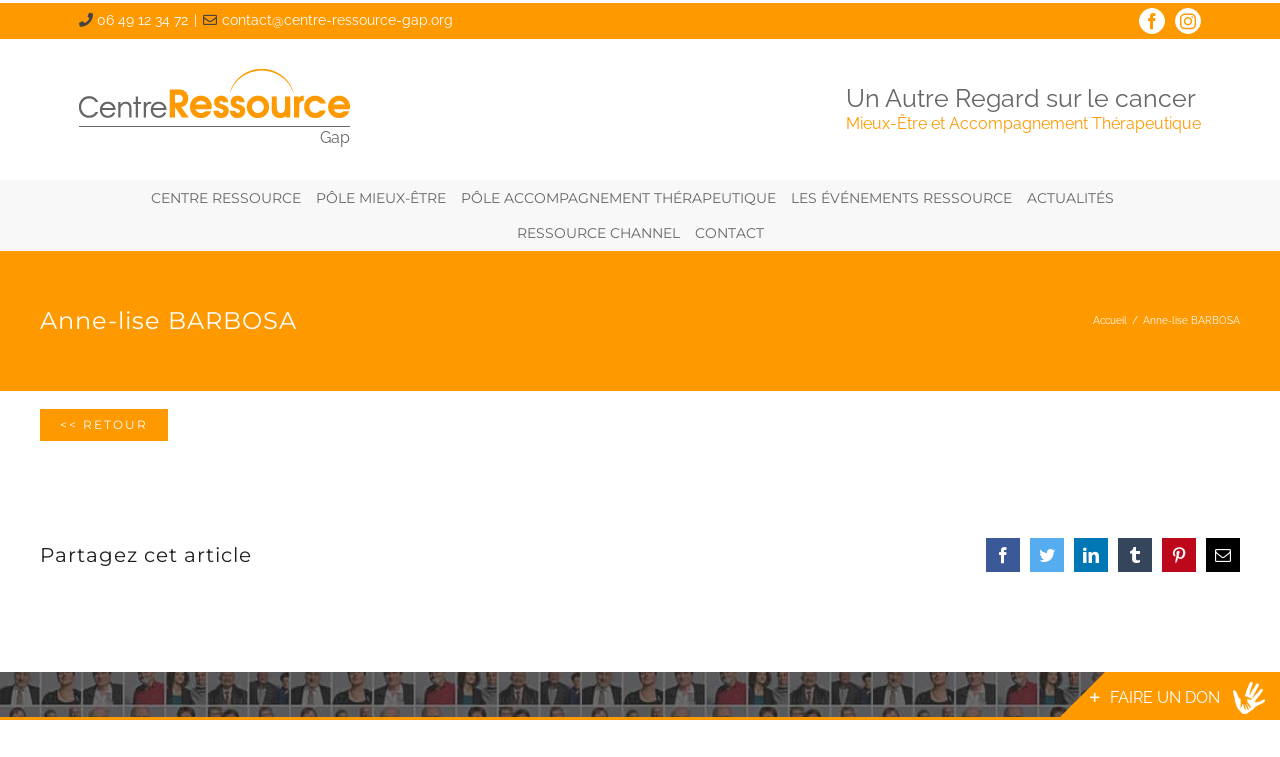

--- FILE ---
content_type: text/html; charset=UTF-8
request_url: https://www.centre-ressource-gap.org/soin_mieux_etre/groupe/atelier-plantes-bien-etre/anne-lise-barbosa/
body_size: 21838
content:
<!DOCTYPE html>
<html class="avada-html-layout-wide avada-html-header-position-top" lang="fr-FR" prefix="og: http://ogp.me/ns# fb: http://ogp.me/ns/fb#">
<head>
	<meta http-equiv="X-UA-Compatible" content="IE=edge" />
	<meta http-equiv="Content-Type" content="text/html; charset=utf-8"/>
	<meta name="viewport" content="width=device-width, initial-scale=1" />
	<meta name='robots' content='index, follow, max-image-preview:large, max-snippet:-1, max-video-preview:-1' />

<!-- Google Tag Manager for WordPress by gtm4wp.com -->
<script data-cfasync="false" data-pagespeed-no-defer>
	var gtm4wp_datalayer_name = "dataLayer";
	var dataLayer = dataLayer || [];
</script>
<!-- End Google Tag Manager for WordPress by gtm4wp.com -->
	<!-- This site is optimized with the Yoast SEO plugin v20.8 - https://yoast.com/wordpress/plugins/seo/ -->
	<title>Anne-lise BARBOSA - Centre Ressource Gap</title>
	<link rel="canonical" href="https://www.centre-ressource-gap.org/soin_mieux_etre/groupe/atelier-plantes-bien-etre/anne-lise-barbosa/" />
	<meta property="og:locale" content="fr_FR" />
	<meta property="og:type" content="article" />
	<meta property="og:title" content="Anne-lise BARBOSA - Centre Ressource Gap" />
	<meta property="og:url" content="https://www.centre-ressource-gap.org/soin_mieux_etre/groupe/atelier-plantes-bien-etre/anne-lise-barbosa/" />
	<meta property="og:site_name" content="Centre Ressource Gap" />
	<meta property="article:modified_time" content="2019-04-30T07:27:37+00:00" />
	<meta property="og:image" content="https://www.centre-ressource-gap.org/wp-content/uploads/2018/06/anne-lise.jpg" />
	<meta property="og:image:width" content="1657" />
	<meta property="og:image:height" content="2500" />
	<meta property="og:image:type" content="image/jpeg" />
	<meta name="twitter:card" content="summary_large_image" />
	<script type="application/ld+json" class="yoast-schema-graph">{"@context":"https://schema.org","@graph":[{"@type":"WebPage","@id":"https://www.centre-ressource-gap.org/soin_mieux_etre/groupe/atelier-plantes-bien-etre/anne-lise-barbosa/","url":"https://www.centre-ressource-gap.org/soin_mieux_etre/groupe/atelier-plantes-bien-etre/anne-lise-barbosa/","name":"Anne-lise BARBOSA - Centre Ressource Gap","isPartOf":{"@id":"https://www.centre-ressource-gap.org/#website"},"primaryImageOfPage":{"@id":"https://www.centre-ressource-gap.org/soin_mieux_etre/groupe/atelier-plantes-bien-etre/anne-lise-barbosa/#primaryimage"},"image":{"@id":"https://www.centre-ressource-gap.org/soin_mieux_etre/groupe/atelier-plantes-bien-etre/anne-lise-barbosa/#primaryimage"},"thumbnailUrl":"https://www.centre-ressource-gap.org/wp-content/uploads/2018/06/anne-lise.jpg","datePublished":"2018-06-22T14:37:52+00:00","dateModified":"2019-04-30T07:27:37+00:00","breadcrumb":{"@id":"https://www.centre-ressource-gap.org/soin_mieux_etre/groupe/atelier-plantes-bien-etre/anne-lise-barbosa/#breadcrumb"},"inLanguage":"fr-FR","potentialAction":[{"@type":"ReadAction","target":["https://www.centre-ressource-gap.org/soin_mieux_etre/groupe/atelier-plantes-bien-etre/anne-lise-barbosa/"]}]},{"@type":"ImageObject","inLanguage":"fr-FR","@id":"https://www.centre-ressource-gap.org/soin_mieux_etre/groupe/atelier-plantes-bien-etre/anne-lise-barbosa/#primaryimage","url":"https://www.centre-ressource-gap.org/wp-content/uploads/2018/06/anne-lise.jpg","contentUrl":"https://www.centre-ressource-gap.org/wp-content/uploads/2018/06/anne-lise.jpg","width":1657,"height":2500},{"@type":"BreadcrumbList","@id":"https://www.centre-ressource-gap.org/soin_mieux_etre/groupe/atelier-plantes-bien-etre/anne-lise-barbosa/#breadcrumb","itemListElement":[{"@type":"ListItem","position":1,"name":"Accueil","item":"https://www.centre-ressource-gap.org/"},{"@type":"ListItem","position":2,"name":"Anne-lise BARBOSA"}]},{"@type":"WebSite","@id":"https://www.centre-ressource-gap.org/#website","url":"https://www.centre-ressource-gap.org/","name":"Centre Ressource Gap","description":"Un autre regard sur le cancer. Mieux être et accompagnement thérapeutique.","potentialAction":[{"@type":"SearchAction","target":{"@type":"EntryPoint","urlTemplate":"https://www.centre-ressource-gap.org/?s={search_term_string}"},"query-input":"required name=search_term_string"}],"inLanguage":"fr-FR"}]}</script>
	<!-- / Yoast SEO plugin. -->



<link rel="alternate" type="application/rss+xml" title="Centre Ressource Gap &raquo; Flux" href="https://www.centre-ressource-gap.org/feed/" />
					<link rel="shortcut icon" href="https://www.centre-ressource-gap.org/wp-content/uploads/2023/01/favicon-32px.png" type="image/x-icon" />
		
					<!-- For iPhone -->
			<link rel="apple-touch-icon" href="https://www.centre-ressource-gap.org/wp-content/uploads/2023/01/favicon-57px.png">
		
					<!-- For iPhone Retina display -->
			<link rel="apple-touch-icon" sizes="180x180" href="https://www.centre-ressource-gap.org/wp-content/uploads/2023/01/favicon-114px.png">
		
					<!-- For iPad -->
			<link rel="apple-touch-icon" sizes="152x152" href="https://www.centre-ressource-gap.org/wp-content/uploads/2023/01/favicon-72px.png">
		
					<!-- For iPad Retina display -->
			<link rel="apple-touch-icon" sizes="167x167" href="https://www.centre-ressource-gap.org/wp-content/uploads/2023/01/favicon-144px.png">
		
		
		<meta property="og:title" content="Anne-lise BARBOSA"/>
		<meta property="og:type" content="article"/>
		<meta property="og:url" content="https://www.centre-ressource-gap.org/soin_mieux_etre/groupe/atelier-plantes-bien-etre/anne-lise-barbosa/"/>
		<meta property="og:site_name" content="Centre Ressource Gap"/>
		<meta property="og:description" content=""/>

									<meta property="og:image" content="https://www.centre-ressource-gap.org/wp-content/uploads/2018/06/anne-lise.jpg"/>
							<style type="text/css">
img.wp-smiley,
img.emoji {
	display: inline !important;
	border: none !important;
	box-shadow: none !important;
	height: 1em !important;
	width: 1em !important;
	margin: 0 0.07em !important;
	vertical-align: -0.1em !important;
	background: none !important;
	padding: 0 !important;
}
</style>
	<link rel='stylesheet' id='classic-theme-styles-css' href='https://www.centre-ressource-gap.org/wp-includes/css/classic-themes.min.css?ver=6.2.8' type='text/css' media='all' />
<style id='global-styles-inline-css' type='text/css'>
body{--wp--preset--color--black: #000000;--wp--preset--color--cyan-bluish-gray: #abb8c3;--wp--preset--color--white: #ffffff;--wp--preset--color--pale-pink: #f78da7;--wp--preset--color--vivid-red: #cf2e2e;--wp--preset--color--luminous-vivid-orange: #ff6900;--wp--preset--color--luminous-vivid-amber: #fcb900;--wp--preset--color--light-green-cyan: #7bdcb5;--wp--preset--color--vivid-green-cyan: #00d084;--wp--preset--color--pale-cyan-blue: #8ed1fc;--wp--preset--color--vivid-cyan-blue: #0693e3;--wp--preset--color--vivid-purple: #9b51e0;--wp--preset--gradient--vivid-cyan-blue-to-vivid-purple: linear-gradient(135deg,rgba(6,147,227,1) 0%,rgb(155,81,224) 100%);--wp--preset--gradient--light-green-cyan-to-vivid-green-cyan: linear-gradient(135deg,rgb(122,220,180) 0%,rgb(0,208,130) 100%);--wp--preset--gradient--luminous-vivid-amber-to-luminous-vivid-orange: linear-gradient(135deg,rgba(252,185,0,1) 0%,rgba(255,105,0,1) 100%);--wp--preset--gradient--luminous-vivid-orange-to-vivid-red: linear-gradient(135deg,rgba(255,105,0,1) 0%,rgb(207,46,46) 100%);--wp--preset--gradient--very-light-gray-to-cyan-bluish-gray: linear-gradient(135deg,rgb(238,238,238) 0%,rgb(169,184,195) 100%);--wp--preset--gradient--cool-to-warm-spectrum: linear-gradient(135deg,rgb(74,234,220) 0%,rgb(151,120,209) 20%,rgb(207,42,186) 40%,rgb(238,44,130) 60%,rgb(251,105,98) 80%,rgb(254,248,76) 100%);--wp--preset--gradient--blush-light-purple: linear-gradient(135deg,rgb(255,206,236) 0%,rgb(152,150,240) 100%);--wp--preset--gradient--blush-bordeaux: linear-gradient(135deg,rgb(254,205,165) 0%,rgb(254,45,45) 50%,rgb(107,0,62) 100%);--wp--preset--gradient--luminous-dusk: linear-gradient(135deg,rgb(255,203,112) 0%,rgb(199,81,192) 50%,rgb(65,88,208) 100%);--wp--preset--gradient--pale-ocean: linear-gradient(135deg,rgb(255,245,203) 0%,rgb(182,227,212) 50%,rgb(51,167,181) 100%);--wp--preset--gradient--electric-grass: linear-gradient(135deg,rgb(202,248,128) 0%,rgb(113,206,126) 100%);--wp--preset--gradient--midnight: linear-gradient(135deg,rgb(2,3,129) 0%,rgb(40,116,252) 100%);--wp--preset--duotone--dark-grayscale: url('#wp-duotone-dark-grayscale');--wp--preset--duotone--grayscale: url('#wp-duotone-grayscale');--wp--preset--duotone--purple-yellow: url('#wp-duotone-purple-yellow');--wp--preset--duotone--blue-red: url('#wp-duotone-blue-red');--wp--preset--duotone--midnight: url('#wp-duotone-midnight');--wp--preset--duotone--magenta-yellow: url('#wp-duotone-magenta-yellow');--wp--preset--duotone--purple-green: url('#wp-duotone-purple-green');--wp--preset--duotone--blue-orange: url('#wp-duotone-blue-orange');--wp--preset--font-size--small: 12px;--wp--preset--font-size--medium: 20px;--wp--preset--font-size--large: 24px;--wp--preset--font-size--x-large: 42px;--wp--preset--font-size--normal: 16px;--wp--preset--font-size--xlarge: 32px;--wp--preset--font-size--huge: 48px;--wp--preset--spacing--20: 0.44rem;--wp--preset--spacing--30: 0.67rem;--wp--preset--spacing--40: 1rem;--wp--preset--spacing--50: 1.5rem;--wp--preset--spacing--60: 2.25rem;--wp--preset--spacing--70: 3.38rem;--wp--preset--spacing--80: 5.06rem;--wp--preset--shadow--natural: 6px 6px 9px rgba(0, 0, 0, 0.2);--wp--preset--shadow--deep: 12px 12px 50px rgba(0, 0, 0, 0.4);--wp--preset--shadow--sharp: 6px 6px 0px rgba(0, 0, 0, 0.2);--wp--preset--shadow--outlined: 6px 6px 0px -3px rgba(255, 255, 255, 1), 6px 6px rgba(0, 0, 0, 1);--wp--preset--shadow--crisp: 6px 6px 0px rgba(0, 0, 0, 1);}:where(.is-layout-flex){gap: 0.5em;}body .is-layout-flow > .alignleft{float: left;margin-inline-start: 0;margin-inline-end: 2em;}body .is-layout-flow > .alignright{float: right;margin-inline-start: 2em;margin-inline-end: 0;}body .is-layout-flow > .aligncenter{margin-left: auto !important;margin-right: auto !important;}body .is-layout-constrained > .alignleft{float: left;margin-inline-start: 0;margin-inline-end: 2em;}body .is-layout-constrained > .alignright{float: right;margin-inline-start: 2em;margin-inline-end: 0;}body .is-layout-constrained > .aligncenter{margin-left: auto !important;margin-right: auto !important;}body .is-layout-constrained > :where(:not(.alignleft):not(.alignright):not(.alignfull)){max-width: var(--wp--style--global--content-size);margin-left: auto !important;margin-right: auto !important;}body .is-layout-constrained > .alignwide{max-width: var(--wp--style--global--wide-size);}body .is-layout-flex{display: flex;}body .is-layout-flex{flex-wrap: wrap;align-items: center;}body .is-layout-flex > *{margin: 0;}:where(.wp-block-columns.is-layout-flex){gap: 2em;}.has-black-color{color: var(--wp--preset--color--black) !important;}.has-cyan-bluish-gray-color{color: var(--wp--preset--color--cyan-bluish-gray) !important;}.has-white-color{color: var(--wp--preset--color--white) !important;}.has-pale-pink-color{color: var(--wp--preset--color--pale-pink) !important;}.has-vivid-red-color{color: var(--wp--preset--color--vivid-red) !important;}.has-luminous-vivid-orange-color{color: var(--wp--preset--color--luminous-vivid-orange) !important;}.has-luminous-vivid-amber-color{color: var(--wp--preset--color--luminous-vivid-amber) !important;}.has-light-green-cyan-color{color: var(--wp--preset--color--light-green-cyan) !important;}.has-vivid-green-cyan-color{color: var(--wp--preset--color--vivid-green-cyan) !important;}.has-pale-cyan-blue-color{color: var(--wp--preset--color--pale-cyan-blue) !important;}.has-vivid-cyan-blue-color{color: var(--wp--preset--color--vivid-cyan-blue) !important;}.has-vivid-purple-color{color: var(--wp--preset--color--vivid-purple) !important;}.has-black-background-color{background-color: var(--wp--preset--color--black) !important;}.has-cyan-bluish-gray-background-color{background-color: var(--wp--preset--color--cyan-bluish-gray) !important;}.has-white-background-color{background-color: var(--wp--preset--color--white) !important;}.has-pale-pink-background-color{background-color: var(--wp--preset--color--pale-pink) !important;}.has-vivid-red-background-color{background-color: var(--wp--preset--color--vivid-red) !important;}.has-luminous-vivid-orange-background-color{background-color: var(--wp--preset--color--luminous-vivid-orange) !important;}.has-luminous-vivid-amber-background-color{background-color: var(--wp--preset--color--luminous-vivid-amber) !important;}.has-light-green-cyan-background-color{background-color: var(--wp--preset--color--light-green-cyan) !important;}.has-vivid-green-cyan-background-color{background-color: var(--wp--preset--color--vivid-green-cyan) !important;}.has-pale-cyan-blue-background-color{background-color: var(--wp--preset--color--pale-cyan-blue) !important;}.has-vivid-cyan-blue-background-color{background-color: var(--wp--preset--color--vivid-cyan-blue) !important;}.has-vivid-purple-background-color{background-color: var(--wp--preset--color--vivid-purple) !important;}.has-black-border-color{border-color: var(--wp--preset--color--black) !important;}.has-cyan-bluish-gray-border-color{border-color: var(--wp--preset--color--cyan-bluish-gray) !important;}.has-white-border-color{border-color: var(--wp--preset--color--white) !important;}.has-pale-pink-border-color{border-color: var(--wp--preset--color--pale-pink) !important;}.has-vivid-red-border-color{border-color: var(--wp--preset--color--vivid-red) !important;}.has-luminous-vivid-orange-border-color{border-color: var(--wp--preset--color--luminous-vivid-orange) !important;}.has-luminous-vivid-amber-border-color{border-color: var(--wp--preset--color--luminous-vivid-amber) !important;}.has-light-green-cyan-border-color{border-color: var(--wp--preset--color--light-green-cyan) !important;}.has-vivid-green-cyan-border-color{border-color: var(--wp--preset--color--vivid-green-cyan) !important;}.has-pale-cyan-blue-border-color{border-color: var(--wp--preset--color--pale-cyan-blue) !important;}.has-vivid-cyan-blue-border-color{border-color: var(--wp--preset--color--vivid-cyan-blue) !important;}.has-vivid-purple-border-color{border-color: var(--wp--preset--color--vivid-purple) !important;}.has-vivid-cyan-blue-to-vivid-purple-gradient-background{background: var(--wp--preset--gradient--vivid-cyan-blue-to-vivid-purple) !important;}.has-light-green-cyan-to-vivid-green-cyan-gradient-background{background: var(--wp--preset--gradient--light-green-cyan-to-vivid-green-cyan) !important;}.has-luminous-vivid-amber-to-luminous-vivid-orange-gradient-background{background: var(--wp--preset--gradient--luminous-vivid-amber-to-luminous-vivid-orange) !important;}.has-luminous-vivid-orange-to-vivid-red-gradient-background{background: var(--wp--preset--gradient--luminous-vivid-orange-to-vivid-red) !important;}.has-very-light-gray-to-cyan-bluish-gray-gradient-background{background: var(--wp--preset--gradient--very-light-gray-to-cyan-bluish-gray) !important;}.has-cool-to-warm-spectrum-gradient-background{background: var(--wp--preset--gradient--cool-to-warm-spectrum) !important;}.has-blush-light-purple-gradient-background{background: var(--wp--preset--gradient--blush-light-purple) !important;}.has-blush-bordeaux-gradient-background{background: var(--wp--preset--gradient--blush-bordeaux) !important;}.has-luminous-dusk-gradient-background{background: var(--wp--preset--gradient--luminous-dusk) !important;}.has-pale-ocean-gradient-background{background: var(--wp--preset--gradient--pale-ocean) !important;}.has-electric-grass-gradient-background{background: var(--wp--preset--gradient--electric-grass) !important;}.has-midnight-gradient-background{background: var(--wp--preset--gradient--midnight) !important;}.has-small-font-size{font-size: var(--wp--preset--font-size--small) !important;}.has-medium-font-size{font-size: var(--wp--preset--font-size--medium) !important;}.has-large-font-size{font-size: var(--wp--preset--font-size--large) !important;}.has-x-large-font-size{font-size: var(--wp--preset--font-size--x-large) !important;}
.wp-block-navigation a:where(:not(.wp-element-button)){color: inherit;}
:where(.wp-block-columns.is-layout-flex){gap: 2em;}
.wp-block-pullquote{font-size: 1.5em;line-height: 1.6;}
</style>
<link rel='stylesheet' id='eeb-css-frontend-css' href='https://www.centre-ressource-gap.org/wp-content/plugins/email-encoder-bundle/core/includes/assets/css/style.css?ver=240131-172138' type='text/css' media='all' />
<link rel='stylesheet' id='chld_thm_cfg_parent-css' href='https://www.centre-ressource-gap.org/wp-content/themes/Avada/style.css?ver=6.2.8' type='text/css' media='all' />
<link rel='stylesheet' id='chld_thm_cfg_child-css' href='https://www.centre-ressource-gap.org/wp-content/themes/association-ressource/style.css?ver=1.0.1610616391' type='text/css' media='all' />
<link rel='stylesheet' id='fusion-dynamic-css-css' href='https://www.centre-ressource-gap.org/wp-content/uploads/fusion-styles/95a939071c93db30198c6d5c9f06b7b3.min.css?ver=3.4.1' type='text/css' media='all' />
<script type='text/javascript' src='https://www.centre-ressource-gap.org/wp-includes/js/jquery/jquery.min.js?ver=3.6.4' id='jquery-core-js'></script>
<script type='text/javascript' src='https://www.centre-ressource-gap.org/wp-includes/js/jquery/jquery-migrate.min.js?ver=3.4.0' id='jquery-migrate-js'></script>
<script type='text/javascript' src='https://www.centre-ressource-gap.org/wp-content/plugins/email-encoder-bundle/core/includes/assets/js/custom.js?ver=240131-172138' id='eeb-js-frontend-js'></script>
<script type='text/javascript' src='https://www.centre-ressource-gap.org/wp-content/themes/association-ressource/js/custom_script.js?ver=1' id='custom-script-js'></script>
<link rel="https://api.w.org/" href="https://www.centre-ressource-gap.org/wp-json/" /><link rel="EditURI" type="application/rsd+xml" title="RSD" href="https://www.centre-ressource-gap.org/xmlrpc.php?rsd" />
<link rel="wlwmanifest" type="application/wlwmanifest+xml" href="https://www.centre-ressource-gap.org/wp-includes/wlwmanifest.xml" />

<link rel='shortlink' href='https://www.centre-ressource-gap.org/?p=5935' />
<link rel="alternate" type="application/json+oembed" href="https://www.centre-ressource-gap.org/wp-json/oembed/1.0/embed?url=https%3A%2F%2Fwww.centre-ressource-gap.org%2Fsoin_mieux_etre%2Fgroupe%2Fatelier-plantes-bien-etre%2Fanne-lise-barbosa%2F" />
<link rel="alternate" type="text/xml+oembed" href="https://www.centre-ressource-gap.org/wp-json/oembed/1.0/embed?url=https%3A%2F%2Fwww.centre-ressource-gap.org%2Fsoin_mieux_etre%2Fgroupe%2Fatelier-plantes-bien-etre%2Fanne-lise-barbosa%2F&#038;format=xml" />

<!-- Google Tag Manager for WordPress by gtm4wp.com -->
<!-- GTM Container placement set to footer -->
<script data-cfasync="false" data-pagespeed-no-defer>
	var dataLayer_content = {"pagePostType":"soin_mieux_etre","pagePostType2":"single-soin_mieux_etre","pagePostAuthor":"comchris"};
	dataLayer.push( dataLayer_content );
</script>
<script data-cfasync="false">
(function(w,d,s,l,i){w[l]=w[l]||[];w[l].push({'gtm.start':
new Date().getTime(),event:'gtm.js'});var f=d.getElementsByTagName(s)[0],
j=d.createElement(s),dl=l!='dataLayer'?'&l='+l:'';j.async=true;j.src=
'//www.googletagmanager.com/gtm.js?id='+i+dl;f.parentNode.insertBefore(j,f);
})(window,document,'script','dataLayer','GTM-W52C2JH');
</script>
<!-- End Google Tag Manager -->
<!-- End Google Tag Manager for WordPress by gtm4wp.com --><style type="text/css" id="css-fb-visibility">@media screen and (max-width: 640px){.fusion-no-small-visibility{display:none !important;}body:not(.fusion-builder-ui-wireframe) .sm-text-align-center{text-align:center !important;}body:not(.fusion-builder-ui-wireframe) .sm-text-align-left{text-align:left !important;}body:not(.fusion-builder-ui-wireframe) .sm-text-align-right{text-align:right !important;}body:not(.fusion-builder-ui-wireframe) .sm-flex-align-center{justify-content:center !important;}body:not(.fusion-builder-ui-wireframe) .sm-flex-align-flex-start{justify-content:flex-start !important;}body:not(.fusion-builder-ui-wireframe) .sm-flex-align-flex-end{justify-content:flex-end !important;}body:not(.fusion-builder-ui-wireframe) .sm-mx-auto{margin-left:auto !important;margin-right:auto !important;}body:not(.fusion-builder-ui-wireframe) .sm-ml-auto{margin-left:auto !important;}body:not(.fusion-builder-ui-wireframe) .sm-mr-auto{margin-right:auto !important;}body:not(.fusion-builder-ui-wireframe) .fusion-absolute-position-small{position:absolute;top:auto;width:100%;}}@media screen and (min-width: 641px) and (max-width: 1024px){.fusion-no-medium-visibility{display:none !important;}body:not(.fusion-builder-ui-wireframe) .md-text-align-center{text-align:center !important;}body:not(.fusion-builder-ui-wireframe) .md-text-align-left{text-align:left !important;}body:not(.fusion-builder-ui-wireframe) .md-text-align-right{text-align:right !important;}body:not(.fusion-builder-ui-wireframe) .md-flex-align-center{justify-content:center !important;}body:not(.fusion-builder-ui-wireframe) .md-flex-align-flex-start{justify-content:flex-start !important;}body:not(.fusion-builder-ui-wireframe) .md-flex-align-flex-end{justify-content:flex-end !important;}body:not(.fusion-builder-ui-wireframe) .md-mx-auto{margin-left:auto !important;margin-right:auto !important;}body:not(.fusion-builder-ui-wireframe) .md-ml-auto{margin-left:auto !important;}body:not(.fusion-builder-ui-wireframe) .md-mr-auto{margin-right:auto !important;}body:not(.fusion-builder-ui-wireframe) .fusion-absolute-position-medium{position:absolute;top:auto;width:100%;}}@media screen and (min-width: 1025px){.fusion-no-large-visibility{display:none !important;}body:not(.fusion-builder-ui-wireframe) .lg-text-align-center{text-align:center !important;}body:not(.fusion-builder-ui-wireframe) .lg-text-align-left{text-align:left !important;}body:not(.fusion-builder-ui-wireframe) .lg-text-align-right{text-align:right !important;}body:not(.fusion-builder-ui-wireframe) .lg-flex-align-center{justify-content:center !important;}body:not(.fusion-builder-ui-wireframe) .lg-flex-align-flex-start{justify-content:flex-start !important;}body:not(.fusion-builder-ui-wireframe) .lg-flex-align-flex-end{justify-content:flex-end !important;}body:not(.fusion-builder-ui-wireframe) .lg-mx-auto{margin-left:auto !important;margin-right:auto !important;}body:not(.fusion-builder-ui-wireframe) .lg-ml-auto{margin-left:auto !important;}body:not(.fusion-builder-ui-wireframe) .lg-mr-auto{margin-right:auto !important;}body:not(.fusion-builder-ui-wireframe) .fusion-absolute-position-large{position:absolute;top:auto;width:100%;}}</style>		<script type="text/javascript">
			var doc = document.documentElement;
			doc.setAttribute( 'data-useragent', navigator.userAgent );
		</script>
		<!-- Global site tag (gtag.js) - Google Analytics -->
<script async src="https://www.googletagmanager.com/gtag/js?id=UA-125021030-1"></script>
<script>
  window.dataLayer = window.dataLayer || [];
  function gtag(){dataLayer.push(arguments);}
  gtag('js', new Date());

  gtag('config', 'UA-125021030-1');
</script>
	</head>

<body class="soin_mieux_etre-template-default single single-soin_mieux_etre postid-5935 fusion-image-hovers fusion-pagination-sizing fusion-button_type-flat fusion-button_span-no fusion-button_gradient-linear avada-image-rollover-circle-no avada-image-rollover-no fusion-body ltr fusion-sticky-header no-mobile-totop avada-has-rev-slider-styles fusion-disable-outline fusion-sub-menu-fade mobile-logo-pos-left layout-wide-mode avada-has-boxed-modal-shadow-none layout-scroll-offset-full avada-has-zero-margin-offset-top fusion-top-header menu-text-align-center mobile-menu-design-modern fusion-show-pagination-text fusion-header-layout-v4 avada-responsive avada-footer-fx-none avada-menu-highlight-style-bar fusion-search-form-classic fusion-main-menu-search-overlay fusion-avatar-square avada-dropdown-styles avada-blog-layout-medium avada-blog-archive-layout-medium avada-header-shadow-no avada-menu-icon-position-left avada-has-megamenu-shadow avada-has-mainmenu-dropdown-divider avada-has-header-100-width avada-has-pagetitle-bg-full avada-has-100-footer avada-has-titlebar-bar_and_content avada-header-border-color-full-transparent avada-social-full-transparent avada-has-slidingbar-widgets avada-has-slidingbar-position-bottom avada-slidingbar-toggle-style-triangle avada-has-slidingbar-sticky avada-has-slidingbar-border avada-has-pagination-padding avada-flyout-menu-direction-fade avada-ec-views-v1" >
	<svg xmlns="http://www.w3.org/2000/svg" viewBox="0 0 0 0" width="0" height="0" focusable="false" role="none" style="visibility: hidden; position: absolute; left: -9999px; overflow: hidden;" ><defs><filter id="wp-duotone-dark-grayscale"><feColorMatrix color-interpolation-filters="sRGB" type="matrix" values=" .299 .587 .114 0 0 .299 .587 .114 0 0 .299 .587 .114 0 0 .299 .587 .114 0 0 " /><feComponentTransfer color-interpolation-filters="sRGB" ><feFuncR type="table" tableValues="0 0.49803921568627" /><feFuncG type="table" tableValues="0 0.49803921568627" /><feFuncB type="table" tableValues="0 0.49803921568627" /><feFuncA type="table" tableValues="1 1" /></feComponentTransfer><feComposite in2="SourceGraphic" operator="in" /></filter></defs></svg><svg xmlns="http://www.w3.org/2000/svg" viewBox="0 0 0 0" width="0" height="0" focusable="false" role="none" style="visibility: hidden; position: absolute; left: -9999px; overflow: hidden;" ><defs><filter id="wp-duotone-grayscale"><feColorMatrix color-interpolation-filters="sRGB" type="matrix" values=" .299 .587 .114 0 0 .299 .587 .114 0 0 .299 .587 .114 0 0 .299 .587 .114 0 0 " /><feComponentTransfer color-interpolation-filters="sRGB" ><feFuncR type="table" tableValues="0 1" /><feFuncG type="table" tableValues="0 1" /><feFuncB type="table" tableValues="0 1" /><feFuncA type="table" tableValues="1 1" /></feComponentTransfer><feComposite in2="SourceGraphic" operator="in" /></filter></defs></svg><svg xmlns="http://www.w3.org/2000/svg" viewBox="0 0 0 0" width="0" height="0" focusable="false" role="none" style="visibility: hidden; position: absolute; left: -9999px; overflow: hidden;" ><defs><filter id="wp-duotone-purple-yellow"><feColorMatrix color-interpolation-filters="sRGB" type="matrix" values=" .299 .587 .114 0 0 .299 .587 .114 0 0 .299 .587 .114 0 0 .299 .587 .114 0 0 " /><feComponentTransfer color-interpolation-filters="sRGB" ><feFuncR type="table" tableValues="0.54901960784314 0.98823529411765" /><feFuncG type="table" tableValues="0 1" /><feFuncB type="table" tableValues="0.71764705882353 0.25490196078431" /><feFuncA type="table" tableValues="1 1" /></feComponentTransfer><feComposite in2="SourceGraphic" operator="in" /></filter></defs></svg><svg xmlns="http://www.w3.org/2000/svg" viewBox="0 0 0 0" width="0" height="0" focusable="false" role="none" style="visibility: hidden; position: absolute; left: -9999px; overflow: hidden;" ><defs><filter id="wp-duotone-blue-red"><feColorMatrix color-interpolation-filters="sRGB" type="matrix" values=" .299 .587 .114 0 0 .299 .587 .114 0 0 .299 .587 .114 0 0 .299 .587 .114 0 0 " /><feComponentTransfer color-interpolation-filters="sRGB" ><feFuncR type="table" tableValues="0 1" /><feFuncG type="table" tableValues="0 0.27843137254902" /><feFuncB type="table" tableValues="0.5921568627451 0.27843137254902" /><feFuncA type="table" tableValues="1 1" /></feComponentTransfer><feComposite in2="SourceGraphic" operator="in" /></filter></defs></svg><svg xmlns="http://www.w3.org/2000/svg" viewBox="0 0 0 0" width="0" height="0" focusable="false" role="none" style="visibility: hidden; position: absolute; left: -9999px; overflow: hidden;" ><defs><filter id="wp-duotone-midnight"><feColorMatrix color-interpolation-filters="sRGB" type="matrix" values=" .299 .587 .114 0 0 .299 .587 .114 0 0 .299 .587 .114 0 0 .299 .587 .114 0 0 " /><feComponentTransfer color-interpolation-filters="sRGB" ><feFuncR type="table" tableValues="0 0" /><feFuncG type="table" tableValues="0 0.64705882352941" /><feFuncB type="table" tableValues="0 1" /><feFuncA type="table" tableValues="1 1" /></feComponentTransfer><feComposite in2="SourceGraphic" operator="in" /></filter></defs></svg><svg xmlns="http://www.w3.org/2000/svg" viewBox="0 0 0 0" width="0" height="0" focusable="false" role="none" style="visibility: hidden; position: absolute; left: -9999px; overflow: hidden;" ><defs><filter id="wp-duotone-magenta-yellow"><feColorMatrix color-interpolation-filters="sRGB" type="matrix" values=" .299 .587 .114 0 0 .299 .587 .114 0 0 .299 .587 .114 0 0 .299 .587 .114 0 0 " /><feComponentTransfer color-interpolation-filters="sRGB" ><feFuncR type="table" tableValues="0.78039215686275 1" /><feFuncG type="table" tableValues="0 0.94901960784314" /><feFuncB type="table" tableValues="0.35294117647059 0.47058823529412" /><feFuncA type="table" tableValues="1 1" /></feComponentTransfer><feComposite in2="SourceGraphic" operator="in" /></filter></defs></svg><svg xmlns="http://www.w3.org/2000/svg" viewBox="0 0 0 0" width="0" height="0" focusable="false" role="none" style="visibility: hidden; position: absolute; left: -9999px; overflow: hidden;" ><defs><filter id="wp-duotone-purple-green"><feColorMatrix color-interpolation-filters="sRGB" type="matrix" values=" .299 .587 .114 0 0 .299 .587 .114 0 0 .299 .587 .114 0 0 .299 .587 .114 0 0 " /><feComponentTransfer color-interpolation-filters="sRGB" ><feFuncR type="table" tableValues="0.65098039215686 0.40392156862745" /><feFuncG type="table" tableValues="0 1" /><feFuncB type="table" tableValues="0.44705882352941 0.4" /><feFuncA type="table" tableValues="1 1" /></feComponentTransfer><feComposite in2="SourceGraphic" operator="in" /></filter></defs></svg><svg xmlns="http://www.w3.org/2000/svg" viewBox="0 0 0 0" width="0" height="0" focusable="false" role="none" style="visibility: hidden; position: absolute; left: -9999px; overflow: hidden;" ><defs><filter id="wp-duotone-blue-orange"><feColorMatrix color-interpolation-filters="sRGB" type="matrix" values=" .299 .587 .114 0 0 .299 .587 .114 0 0 .299 .587 .114 0 0 .299 .587 .114 0 0 " /><feComponentTransfer color-interpolation-filters="sRGB" ><feFuncR type="table" tableValues="0.098039215686275 1" /><feFuncG type="table" tableValues="0 0.66274509803922" /><feFuncB type="table" tableValues="0.84705882352941 0.41960784313725" /><feFuncA type="table" tableValues="1 1" /></feComponentTransfer><feComposite in2="SourceGraphic" operator="in" /></filter></defs></svg>	<a class="skip-link screen-reader-text" href="#content">Passer au contenu</a>

	<div id="boxed-wrapper">
		<div class="fusion-sides-frame"></div>
		<div id="wrapper" class="fusion-wrapper">
			<div id="home" style="position:relative;top:-1px;"></div>
			
				
			<header class="fusion-header-wrapper">
				<div class="fusion-header-v4 fusion-logo-alignment fusion-logo-left fusion-sticky-menu- fusion-sticky-logo-1 fusion-mobile-logo-1 fusion-sticky-menu-only fusion-header-menu-align-center fusion-mobile-menu-design-modern">
					
<div class="fusion-secondary-header">
	<div class="fusion-row">
					<div class="fusion-alignleft">
				<div class="fusion-contact-info"><span class="fusion-contact-info-phone-number"><i class="fa fa-phone" aria-hidden="true"></i> <a href="tel:0649123472">06 49 12 34 72</a></span><span class="fusion-header-separator">|</span><span class="fusion-contact-info-email-address"><a href="javascript:;" data-enc-email="pbagnpg[at]prager-erffbhepr-tnc.bet" class="mailto-link" data-wpel-link="ignore">co&#110;&#116;ac&#116;&#64;&#99;&#101;&#110;&#116;&#114;&#101;-ress&#111;urce-g&#97;p.o&#114;&#103;</a></span></div>			</div>
							<div class="fusion-alignright">
				<div class="fusion-social-links-header"><div class="fusion-social-networks boxed-icons"><div class="fusion-social-networks-wrapper"><a  class="fusion-social-network-icon fusion-tooltip fusion-facebook awb-icon-facebook" style data-placement="bottom" data-title="Facebook" data-toggle="tooltip" title="Facebook" href="https://www.facebook.com/Centre-Ressource-GAP-106672797579811" target="_blank" rel="noreferrer"><span class="screen-reader-text">Facebook</span></a><a  class="fusion-social-network-icon fusion-tooltip fusion-instagram awb-icon-instagram" style data-placement="bottom" data-title="Instagram" data-toggle="tooltip" title="Instagram" href="https://instagram.com/centre_ressource_gap?igshid=YmMyMTA2M2Y=" target="_blank" rel="noopener noreferrer"><span class="screen-reader-text">Instagram</span></a></div></div></div>			</div>
			</div>
</div>
<div class="fusion-header-sticky-height"></div>
<div class="fusion-sticky-header-wrapper"> <!-- start fusion sticky header wrapper -->
	<div class="fusion-header">
		<div class="fusion-row">
							<div class="fusion-logo" data-margin-top="0px" data-margin-bottom="0px" data-margin-left="0px" data-margin-right="0px">
			<a class="fusion-logo-link"  href="https://www.centre-ressource-gap.org/" >

						<!-- standard logo -->
			<img src="https://www.centre-ressource-gap.org/wp-content/uploads/2017/07/logo-centre-ressource.png" srcset="https://www.centre-ressource-gap.org/wp-content/uploads/2017/07/logo-centre-ressource.png 1x, https://www.centre-ressource-gap.org/wp-content/uploads/2017/07/logo-centre-ressource-retina.png 2x" width="271" height="49" style="max-height:49px;height:auto;" alt="Centre Ressource Gap Logo" data-retina_logo_url="https://www.centre-ressource-gap.org/wp-content/uploads/2017/07/logo-centre-ressource-retina.png" class="fusion-standard-logo" />

											<!-- mobile logo -->
				<img src="https://www.centre-ressource-gap.org/wp-content/uploads/2017/07/logo-centre-ressource-mobile.png" srcset="https://www.centre-ressource-gap.org/wp-content/uploads/2017/07/logo-centre-ressource-mobile.png 1x, https://www.centre-ressource-gap.org/wp-content/uploads/2017/07/logo-centre-ressource.png 2x" width="139" height="26" style="max-height:26px;height:auto;" alt="Centre Ressource Gap Logo" data-retina_logo_url="https://www.centre-ressource-gap.org/wp-content/uploads/2017/07/logo-centre-ressource.png" class="fusion-mobile-logo" />
			
											<!-- sticky header logo -->
				<img src="https://www.centre-ressource-gap.org/wp-content/uploads/2017/07/logo-centre-ressource.png" srcset="https://www.centre-ressource-gap.org/wp-content/uploads/2017/07/logo-centre-ressource.png 1x, https://www.centre-ressource-gap.org/wp-content/uploads/2017/07/logo-centre-ressource-retina.png 2x" width="271" height="49" style="max-height:49px;height:auto;" alt="Centre Ressource Gap Logo" data-retina_logo_url="https://www.centre-ressource-gap.org/wp-content/uploads/2017/07/logo-centre-ressource-retina.png" class="fusion-sticky-logo" />
					</a>
		
<div class="fusion-header-content-3-wrapper">
			<div class="fusion-header-banner">
			<span id="city">Gap</span>
<div id="baseline">Un Autre Regard sur le cancer</div>
<div id="activity">Mieux-Être et Accompagnement Thérapeutique</div>		</div>
	</div>
</div>
								<div class="fusion-mobile-menu-icons">
							<a href="#" class="fusion-icon awb-icon-bars" aria-label="Afficher/masquer le menu mobile" aria-expanded="false"></a>
		
		
		
			</div>
			
					</div>
	</div>
	<div class="fusion-secondary-main-menu">
		<div class="fusion-row">
			<nav class="fusion-main-menu" aria-label="Menu principal"><div class="fusion-overlay-search">		<form role="search" class="searchform fusion-search-form  fusion-search-form-classic" method="get" action="https://www.centre-ressource-gap.org/">
			<div class="fusion-search-form-content">

				
				<div class="fusion-search-field search-field">
					<label><span class="screen-reader-text">Rechercher:</span>
													<input type="search" value="" name="s" class="s" placeholder="Rechercher..." required aria-required="true" aria-label="Rechercher..."/>
											</label>
				</div>
				<div class="fusion-search-button search-button">
					<input type="submit" class="fusion-search-submit searchsubmit" aria-label="Recherche" value="&#xf002;" />
									</div>

				
			</div>


			
		</form>
		<div class="fusion-search-spacer"></div><a href="#" role="button" aria-label="Fermer la recherche" class="fusion-close-search"></a></div><ul id="menu-main-menu" class="fusion-menu"><li  id="menu-item-855"  class="menu-item menu-item-type-post_type menu-item-object-page menu-item-has-children menu-item-855 fusion-megamenu-menu "  data-item-id="855"><a  href="https://www.centre-ressource-gap.org/centre-ressource/" class="fusion-bar-highlight"><span class="menu-text">Centre ressource</span></a><div class="fusion-megamenu-wrapper fusion-columns-2 columns-per-row-2 columns-2 col-span-12 fusion-megamenu-fullwidth"><div class="row"><div class="fusion-megamenu-holder" style="width:1200px;" data-width="1200px"><ul class="fusion-megamenu"><li  id="menu-item-910"  class="menu-item menu-item-type-post_type menu-item-object-page menu-item-910 fusion-megamenu-submenu fusion-megamenu-submenu-notitle menu-item-has-link fusion-megamenu-columns-2 col-lg-6 col-md-6 col-sm-6" ><a class="awb-justify-title fusion-megamenu-title-disabled" href="https://www.centre-ressource-gap.org/centre-ressource/presentation-du-centre/"><span class="fusion-megamenu-icon"><i class="glyphicon fa-caret-right fas" aria-hidden="true"></i></span>Présentation du Centre</a></li><li  id="menu-item-913"  class="menu-item menu-item-type-post_type menu-item-object-page menu-item-913 fusion-megamenu-submenu fusion-megamenu-submenu-notitle menu-item-has-link fusion-megamenu-columns-2 col-lg-6 col-md-6 col-sm-6" ><a class="awb-justify-title fusion-megamenu-title-disabled" href="https://www.centre-ressource-gap.org/centre-ressource/financement/"><span class="fusion-megamenu-icon"><i class="glyphicon fa-caret-right fas" aria-hidden="true"></i></span>Financement</a></li></ul></div><div style="clear:both;"></div></div></div></li><li  id="menu-item-1562"  class="menu-item menu-item-type-post_type menu-item-object-page menu-item-1562"  data-item-id="1562"><a  href="https://www.centre-ressource-gap.org/pole-mieux-etre/" class="fusion-bar-highlight"><span class="menu-text">Pôle Mieux-Être</span></a></li><li  id="menu-item-10096"  class="menu-item menu-item-type-post_type menu-item-object-page menu-item-10096"  data-item-id="10096"><a  href="https://www.centre-ressource-gap.org/pole-accompagnement-therapeutique/" class="fusion-bar-highlight"><span class="menu-text">Pôle Accompagnement Thérapeutique</span></a></li><li  id="menu-item-10099"  class="menu-item menu-item-type-post_type menu-item-object-page menu-item-10099"  data-item-id="10099"><a  href="https://www.centre-ressource-gap.org/les-evenements-ressource/" class="fusion-bar-highlight"><span class="menu-text">Les événements Ressource</span></a></li><li  id="menu-item-6020"  class="menu-item menu-item-type-post_type menu-item-object-page current_page_parent menu-item-has-children menu-item-6020 fusion-megamenu-menu "  data-item-id="6020"><a  href="https://www.centre-ressource-gap.org/on-parle-de-nous/" class="fusion-bar-highlight"><span class="menu-text">Actualités</span></a><div class="fusion-megamenu-wrapper fusion-columns-3 columns-per-row-3 columns-3 col-span-12 fusion-megamenu-fullwidth"><div class="row"><div class="fusion-megamenu-holder" style="width:1200px;" data-width="1200px"><ul class="fusion-megamenu"><li  id="menu-item-6021"  class="menu-item menu-item-type-post_type menu-item-object-page menu-item-6021 fusion-megamenu-submenu menu-item-has-link fusion-megamenu-columns-3 col-lg-4 col-md-4 col-sm-4" ><div class='fusion-megamenu-title'><a class="awb-justify-title" href="https://www.centre-ressource-gap.org/on-parle-de-nous/actualites/"><span class="fusion-megamenu-icon"><i class="glyphicon fa-caret-right fas" aria-hidden="true"></i></span>Actualités</a></div></li><li  id="menu-item-10234"  class="menu-item menu-item-type-post_type menu-item-object-page menu-item-10234 fusion-megamenu-submenu menu-item-has-link fusion-megamenu-columns-3 col-lg-4 col-md-4 col-sm-4" ><div class='fusion-megamenu-title'><a class="awb-justify-title" href="https://www.centre-ressource-gap.org/on-parle-de-nous/medias/"><span class="fusion-megamenu-icon"><i class="glyphicon fa-caret-right fas" aria-hidden="true"></i></span>Médias</a></div></li><li  id="menu-item-10112"  class="menu-item menu-item-type-post_type menu-item-object-page menu-item-10112 fusion-megamenu-submenu menu-item-has-link fusion-megamenu-columns-3 col-lg-4 col-md-4 col-sm-4" ><div class='fusion-megamenu-title'><a class="awb-justify-title" href="https://www.centre-ressource-gap.org/on-parle-de-nous/temoignages/"><span class="fusion-megamenu-icon"><i class="glyphicon fa-caret-right fas" aria-hidden="true"></i></span>Témoignages</a></div></li></ul></div><div style="clear:both;"></div></div></div></li><li  id="menu-item-10121"  class="menu-item menu-item-type-custom menu-item-object-custom menu-item-10121"  data-item-id="10121"><a  target="_blank" rel="noopener noreferrer" href="https://ressource-channel.fr/" class="fusion-bar-highlight"><span class="menu-text">Ressource Channel</span></a></li><li  id="menu-item-850"  class="menu-item menu-item-type-post_type menu-item-object-page menu-item-850"  data-item-id="850"><a  href="https://www.centre-ressource-gap.org/contact/" class="fusion-bar-highlight"><span class="menu-text">Contact</span></a></li></ul></nav>
<nav class="fusion-mobile-nav-holder fusion-mobile-menu-text-align-left" aria-label="Menu principal mobile"></nav>

					</div>
	</div>
</div> <!-- end fusion sticky header wrapper -->
				</div>
				<div class="fusion-clearfix"></div>
			</header>
							
						<div id="sliders-container" class="fusion-slider-visibility">
					</div>
				
				
			
			<div class="avada-page-titlebar-wrapper" role="banner">
	<div class="fusion-page-title-bar fusion-page-title-bar-none fusion-page-title-bar-left">
		<div class="fusion-page-title-row">
			<div class="fusion-page-title-wrapper">
				<div class="fusion-page-title-captions">

																							<h1 class="entry-title">Anne-lise BARBOSA</h1>

											
					
				</div>

															<div class="fusion-page-title-secondary">
							<div class="fusion-breadcrumbs"><span class="fusion-breadcrumb-item"><a href="https://www.centre-ressource-gap.org" class="fusion-breadcrumb-link"><span >Accueil</span></a></span><span class="fusion-breadcrumb-sep">/</span><span class="fusion-breadcrumb-item"><span  class="breadcrumb-leaf">Anne-lise BARBOSA</span></span></div>						</div>
									
			</div>
		</div>
	</div>
</div>

						<main id="main" class="clearfix ">
				<div class="fusion-row" style="">

<section id="content" style="width: 100%;">
	<a onclick="history.back(-1)" class="back-button fusion-button fusion-button-small fusion-button-default fusion-button-square fusion-button-flat"><< Retour</a>
		
					<article id="post-5935" class="post post-5935 soin_mieux_etre type-soin_mieux_etre status-publish has-post-thumbnail hentry categorie_mieux_etre-atelier-plantes-bien-etre categorie_mieux_etre-individuel">
										<span class="entry-title" style="display: none;">Anne-lise BARBOSA</span>
			
										
						<div class="post-content">
											</div>

												<span class="vcard rich-snippet-hidden"><span class="fn"><a href="https://www.centre-ressource-gap.org/author/comchris/" title="Articles par comchris" rel="author">comchris</a></span></span><span class="updated rich-snippet-hidden">2019-04-30T09:27:37+02:00</span>													<div class="fusion-sharing-box fusion-theme-sharing-box fusion-single-sharing-box">
		<h4>Partagez cet article</h4>
		<div class="fusion-social-networks boxed-icons"><div class="fusion-social-networks-wrapper"><a  class="fusion-social-network-icon fusion-tooltip fusion-facebook awb-icon-facebook" style="color:#ffffff;background-color:#3b5998;border-color:#3b5998;" data-placement="top" data-title="Facebook" data-toggle="tooltip" title="Facebook" href="https://www.facebook.com/sharer.php?u=https%3A%2F%2Fwww.centre-ressource-gap.org%2Fsoin_mieux_etre%2Fgroupe%2Fatelier-plantes-bien-etre%2Fanne-lise-barbosa%2F&amp;t=Anne-lise%20BARBOSA" target="_blank" rel="noreferrer"><span class="screen-reader-text">Facebook</span></a><a  class="fusion-social-network-icon fusion-tooltip fusion-twitter awb-icon-twitter" style="color:#ffffff;background-color:#55acee;border-color:#55acee;" data-placement="top" data-title="Twitter" data-toggle="tooltip" title="Twitter" href="https://twitter.com/share?url=https%3A%2F%2Fwww.centre-ressource-gap.org%2Fsoin_mieux_etre%2Fgroupe%2Fatelier-plantes-bien-etre%2Fanne-lise-barbosa%2F&amp;text=Anne-lise%20BARBOSA" target="_blank" rel="noopener noreferrer"><span class="screen-reader-text">Twitter</span></a><a  class="fusion-social-network-icon fusion-tooltip fusion-linkedin awb-icon-linkedin" style="color:#ffffff;background-color:#0077b5;border-color:#0077b5;" data-placement="top" data-title="LinkedIn" data-toggle="tooltip" title="LinkedIn" href="https://www.linkedin.com/shareArticle?mini=true&amp;url=https%3A%2F%2Fwww.centre-ressource-gap.org%2Fsoin_mieux_etre%2Fgroupe%2Fatelier-plantes-bien-etre%2Fanne-lise-barbosa%2F&amp;title=Anne-lise%20BARBOSA&amp;summary=" target="_blank" rel="noopener noreferrer"><span class="screen-reader-text">LinkedIn</span></a><a  class="fusion-social-network-icon fusion-tooltip fusion-tumblr awb-icon-tumblr" style="color:#ffffff;background-color:#35465c;border-color:#35465c;" data-placement="top" data-title="Tumblr" data-toggle="tooltip" title="Tumblr" href="https://www.tumblr.com/share/link?url=https%3A%2F%2Fwww.centre-ressource-gap.org%2Fsoin_mieux_etre%2Fgroupe%2Fatelier-plantes-bien-etre%2Fanne-lise-barbosa%2F&amp;name=Anne-lise%20BARBOSA&amp;description=" target="_blank" rel="noopener noreferrer"><span class="screen-reader-text">Tumblr</span></a><a  class="fusion-social-network-icon fusion-tooltip fusion-pinterest awb-icon-pinterest" style="color:#ffffff;background-color:#bd081c;border-color:#bd081c;" data-placement="top" data-title="Pinterest" data-toggle="tooltip" title="Pinterest" href="https://pinterest.com/pin/create/button/?url=https%3A%2F%2Fwww.centre-ressource-gap.org%2Fsoin_mieux_etre%2Fgroupe%2Fatelier-plantes-bien-etre%2Fanne-lise-barbosa%2F&amp;description=&amp;media=https%3A%2F%2Fwww.centre-ressource-gap.org%2Fwp-content%2Fuploads%2F2018%2F06%2Fanne-lise.jpg" target="_blank" rel="noopener noreferrer"><span class="screen-reader-text">Pinterest</span></a><a class="fusion-social-network-icon fusion-tooltip fusion-mail awb-icon-mail fusion-last-social-icon mailto-link" style="color:#ffffff;background-color:#000000;border-color:#000000;" data-placement="top" data-title="Email" data-toggle="tooltip" title="Email" href="javascript:;" data-enc-email="?obql=uggcf://jjj.prager-erffbhepr-tnc.bet/fbva_zvrhk_rger/tebhcr/ngryvre-cynagrf-ovra-rger/naar-yvfr-oneobfn/&fhowrpg=Naar-yvfr%20ONEOBFN" target="_self" rel="noopener noreferrer" data-wpel-link="ignore"><span class="screen-reader-text">Email</span></a><div class="fusion-clearfix"></div></div></div>	</div>
													
																	</article>
		</section>
						
					</div>  <!-- fusion-row -->
				</main>  <!-- #main -->
				
				
								
					
		<div class="fusion-footer">
					
	<footer class="fusion-footer-widget-area fusion-widget-area">
		<div class="fusion-row">
			<div class="fusion-columns fusion-columns-1 fusion-widget-area">
				
																									<div class="fusion-column fusion-column-last col-lg-12 col-md-12 col-sm-12">
							<section id="ipw-2" class="fusion-footer-widget-column widget widget_ipw"><div data-post-id="1489" class="insert-page insert-page-1489 "><div class="fusion-bg-parallax" data-bg-align="center center" data-direction="down" data-mute="false" data-opacity="100" data-velocity="-0.3" data-mobile-enabled="false" data-break_parents="0" data-bg-image="https://www.centre-ressource-gap.org/wp-content/uploads/2023/03/fond-don-1.jpg" data-bg-repeat="true" ></div><div class="fusion-fullwidth fullwidth-box fusion-builder-row-1 fusion-parallax-down nonhundred-percent-fullwidth non-hundred-percent-height-scrolling" style="background-color: rgba(255,255,255,0);background-image: url(&quot;https://www.centre-ressource-gap.org/wp-content/uploads/2023/03/fond-don-1.jpg&quot;);background-position: center center;background-repeat: repeat;padding-top:150px;padding-right:0px;padding-bottom:150px;padding-left:0px;margin-bottom: 0px;margin-top: 0px;border-width: 0px 0px 0px 0px;border-color:#eae9e9;border-style:solid;" ><div class="fusion-builder-row fusion-row"><div class="fusion-layout-column fusion_builder_column fusion-builder-column-0 fusion_builder_column_1_1 1_1 fusion-one-full fusion-column-first fusion-column-last white-text" style="margin-top:0px;margin-bottom:20px;"><div class="fusion-column-wrapper fusion-flex-column-wrapper-legacy" style="background-position:left top;background-repeat:no-repeat;-webkit-background-size:cover;-moz-background-size:cover;-o-background-size:cover;background-size:cover;padding: 0px 11% 0px 11%;"><style type="text/css"></style><div class="fusion-title title fusion-title-1 fusion-sep-none fusion-title-center fusion-title-text fusion-title-size-three" style="margin-top:0px;margin-right:0px;margin-bottom:31px;margin-left:0px;"><h3 class="title-heading-center" style="margin:0;"><p>COMME TOUTES CES PERSONNES,<br />
AIDEZ NOUS À ACCOMPLIR NOTRE MISSION</p></h3></div><div class="fusion-clearfix"></div></div></div><div class="fusion-layout-column fusion_builder_column fusion-builder-column-1 fusion_builder_column_1_1 1_1 fusion-one-full fusion-column-first fusion-column-last" style="margin-top:0px;margin-bottom:20px;"><div class="fusion-column-wrapper fusion-flex-column-wrapper-legacy" style="background-position:left top;background-repeat:no-repeat;-webkit-background-size:cover;-moz-background-size:cover;-o-background-size:cover;background-size:cover;padding: 0px 0px 0px 0px;"><div class="fusion-align-block"><style>.fusion-button.button-1{border-radius:0px 0px 0px 0px;}</style><a class="fusion-button button-flat button-xlarge button-default button-1 fusion-button-span-yes fusion-button-default-type" target="_self" href="https://www.centre-ressource-gap.org//faire-un-don/"><span class="fusion-button-text">FAITES UN DON</span></a></div><div class="fusion-sep-clear"></div><div class="fusion-separator fusion-full-width-sep" style="margin-left: auto;margin-right: auto;margin-top:10px;width:100%;"></div><div class="fusion-sep-clear"></div><div class="fusion-align-block"><style>.fusion-button.button-2{border-radius:0px 0px 0px 0px;}</style><a class="fusion-button button-flat button-xlarge button-default button-2 fusion-button-span-yes fusion-button-default-type" target="_self" href="#" data-toggle="modal" data-target=".fusion-modal.benevoles"><span class="fusion-button-text">DEVENEZ BÉNÉVOLE</span></a></div><div class="fusion-modal modal fade modal-1 benevoles" tabindex="-1" role="dialog" aria-labelledby="modal-heading-1" aria-hidden="true"><style type="text/css">.modal-1 .modal-header, .modal-1 .modal-footer{border-color:#ebebeb;}</style><div class="modal-dialog modal-lg" role="document"><div class="modal-content fusion-modal-content" style="background-color:#f6f6f6"><div class="modal-header"><button class="close" type="button" data-dismiss="modal" aria-hidden="true" aria-label="Fermer">&times;</button><h3 class="modal-title" id="modal-heading-1" data-dismiss="modal" aria-hidden="true">Devenez bénévole !</h3></div><div class="modal-body fusion-clearfix">
<p>Si vous souhaitez mettre vos compétences au service de notre association et être prêts à vous engager à nos côtés voici la marche à suivre :<br />
Adressez votre candidature par mail à : <a href="javascript:;" data-enc-email="pbagnpg[at]prager-erffbhepr-tnc.bet" class="mailto-link" data-wpel-link="ignore"><span id="eeb-402241-190455"></span><script type="text/javascript">(function(){var ml="er%0.a-ot4ncusgp",mi=";7:85;8293;0:810610==7<1;06>5?471>",o="";for(var j=0,l=mi.length;j<l;j++){o+=ml.charAt(mi.charCodeAt(j)-48);}document.getElementById("eeb-402241-190455").innerHTML = decodeURIComponent(o);}());</script><noscript>*protected email*</noscript></a></p>
</div></div></div></div><div class="fusion-modal modal fade modal-2 boutique" tabindex="-1" role="dialog" aria-labelledby="modal-heading-2" aria-hidden="true"><style type="text/css">.modal-2 .modal-header, .modal-2 .modal-footer{border-color:#ebebeb;}</style><div class="modal-dialog modal-lg" role="document"><div class="modal-content fusion-modal-content" style="background-color:#f6f6f6"><div class="modal-header"><button class="close" type="button" data-dismiss="modal" aria-hidden="true" aria-label="Fermer">&times;</button><h3 class="modal-title" id="modal-heading-2" data-dismiss="modal" aria-hidden="true">Formulaire de commande</h3></div><div class="modal-body fusion-clearfix">

<div class="wpcf7 no-js" id="wpcf7-f5167-o1" lang="fr-FR" dir="ltr">
<div class="screen-reader-response"><p role="status" aria-live="polite" aria-atomic="true"></p> <ul></ul></div>
<form action="/soin_mieux_etre/groupe/atelier-plantes-bien-etre/anne-lise-barbosa/#wpcf7-f5167-o1" method="post" class="wpcf7-form init" aria-label="Formulaire de contact" novalidate="novalidate" data-status="init">
<div style="display: none;">
<input type="hidden" name="_wpcf7" value="5167" />
<input type="hidden" name="_wpcf7_version" value="5.8.6" />
<input type="hidden" name="_wpcf7_locale" value="fr_FR" />
<input type="hidden" name="_wpcf7_unit_tag" value="wpcf7-f5167-o1" />
<input type="hidden" name="_wpcf7_container_post" value="0" />
<input type="hidden" name="_wpcf7_posted_data_hash" value="" />
<input type="hidden" name="_wpcf7_recaptcha_response" value="" />
</div>
<p><label><b> Votre nom *</b><br />
<span class="wpcf7-form-control-wrap" data-name="your-name"><input size="40" class="wpcf7-form-control wpcf7-text wpcf7-validates-as-required" aria-required="true" aria-invalid="false" value="" type="text" name="your-name" /></span> </label>
</p>
<p><label><b> Votre adresse de messagerie *</b><br />
<span class="wpcf7-form-control-wrap" data-name="your-email"><input size="40" class="wpcf7-form-control wpcf7-email wpcf7-validates-as-required wpcf7-text wpcf7-validates-as-email" aria-required="true" aria-invalid="false" value="" type="email" name="your-email" /></span> </label>
</p>
<p><label><b> Votre téléphone *</b><br />
<span class="wpcf7-form-control-wrap" data-name="your-tel"><input size="40" class="wpcf7-form-control wpcf7-tel wpcf7-validates-as-required wpcf7-text wpcf7-validates-as-tel" aria-required="true" aria-invalid="false" value="" type="tel" name="your-tel" /></span></label>
</p>
<p><label><b> Produits souhaités *</b></label><br />
<span class="wpcf7-form-control-wrap" data-name="your-products"><span class="wpcf7-form-control wpcf7-checkbox wpcf7-validates-as-required"><span class="wpcf7-list-item first"><input type="checkbox" name="your-products[]" value="Brassard" /><span class="wpcf7-list-item-label">Brassard</span></span><span class="wpcf7-list-item"><input type="checkbox" name="your-products[]" value="Clé USB 7Go" /><span class="wpcf7-list-item-label">Clé USB 7Go</span></span><span class="wpcf7-list-item"><input type="checkbox" name="your-products[]" value="Mug isotherme" /><span class="wpcf7-list-item-label">Mug isotherme</span></span><span class="wpcf7-list-item"><input type="checkbox" name="your-products[]" value="Parapluie" /><span class="wpcf7-list-item-label">Parapluie</span></span><span class="wpcf7-list-item"><input type="checkbox" name="your-products[]" value="Porte clés Salsa" /><span class="wpcf7-list-item-label">Porte clés Salsa</span></span><span class="wpcf7-list-item"><input type="checkbox" name="your-products[]" value="Bracelet" /><span class="wpcf7-list-item-label">Bracelet</span></span><span class="wpcf7-list-item"><input type="checkbox" name="your-products[]" value="Sac" /><span class="wpcf7-list-item-label">Sac</span></span><span class="wpcf7-list-item"><input type="checkbox" name="your-products[]" value="T-Shirt" /><span class="wpcf7-list-item-label">T-Shirt</span></span><span class="wpcf7-list-item"><input type="checkbox" name="your-products[]" value="Powerbank" /><span class="wpcf7-list-item-label">Powerbank</span></span><span class="wpcf7-list-item"><input type="checkbox" name="your-products[]" value="DVD COLLOQUE 2012" /><span class="wpcf7-list-item-label">DVD COLLOQUE 2012</span></span><span class="wpcf7-list-item"><input type="checkbox" name="your-products[]" value="DVD COLLOQUE 2009" /><span class="wpcf7-list-item-label">DVD COLLOQUE 2009</span></span><span class="wpcf7-list-item"><input type="checkbox" name="your-products[]" value="DVD COLLOQUE 2008" /><span class="wpcf7-list-item-label">DVD COLLOQUE 2008</span></span><span class="wpcf7-list-item"><input type="checkbox" name="your-products[]" value="Livre Efficacité de l&#039;accompagnement thérapeutique" /><span class="wpcf7-list-item-label">Livre Efficacité de l&#039;accompagnement thérapeutique</span></span><span class="wpcf7-list-item"><input type="checkbox" name="your-products[]" value="Livre Devenir acteur de sa guérison" /><span class="wpcf7-list-item-label">Livre Devenir acteur de sa guérison</span></span><span class="wpcf7-list-item last"><input type="checkbox" name="your-products[]" value="Livre Vivre aujourd’hui, penser demain" /><span class="wpcf7-list-item-label">Livre Vivre aujourd’hui, penser demain</span></span></span></span>
</p>
<p><label><b> Mode de paiement *</b></label><br />
<span class="wpcf7-form-control-wrap" data-name="your-payment"><span class="wpcf7-form-control wpcf7-checkbox wpcf7-validates-as-required wpcf7-exclusive-checkbox"><span class="wpcf7-list-item first"><input type="checkbox" name="your-payment" value="Chéque (Dés la réception de votre chèque nous expédierons votre commande)" /><span class="wpcf7-list-item-label">Chéque (Dés la réception de votre chèque nous expédierons votre commande)</span></span><span class="wpcf7-list-item last"><input type="checkbox" name="your-payment" value="Paypal (dés réception de votre commande, nous vous enverrons une demande de paiement sur votre adresse email)" /><span class="wpcf7-list-item-label">Paypal (dés réception de votre commande, nous vous enverrons une demande de paiement sur votre adresse email)</span></span></span></span>
</p>
<p><label><b>Commentaire(s)/précision(s) sur votre commande </b> (Taille, couleur, autre...)<br />
<span class="wpcf7-form-control-wrap" data-name="your-message"><textarea cols="40" rows="10" class="wpcf7-form-control wpcf7-textarea" aria-invalid="false" name="your-message"></textarea></span></label>
</p>
<p><span class="wpcf7-form-control-wrap" data-name="privacy-policy"><span class="wpcf7-form-control wpcf7-acceptance"><span class="wpcf7-list-item"><input type="checkbox" name="privacy-policy" value="1" aria-invalid="false" /></span></span></span>J'ai lu et accepte la <a id="privacy-link" href="/politique-de-confidentialite/" target="_blank">Politique de confidentialité</a> du site. Je comprends que, lors du transfert des données via ce formulaire de contact et après avoir cliqué sur le bouton 'Envoyer', mes données personnelles sont transmises au responsable du site uniquement pour permettre à ce dernier de me répondre.
</p>

<p><input class="wpcf7-form-control wpcf7-submit has-spinner" type="submit" value="Envoyer" />
</p>
<p><small>* Champs obligatoire</small>
</p><input type='hidden' class='wpcf7-pum' value='{"closepopup":false,"closedelay":0,"openpopup":false,"openpopup_id":0}' /><div class="fusion-alert alert custom alert-custom fusion-alert-center wpcf7-response-output fusion-alert-capitalize alert-dismissable" style="border-width:1px;"><button type="button" class="close toggle-alert" data-dismiss="alert" aria-label="Fermer">&times;</button><div class="fusion-alert-content-wrapper"><span class="fusion-alert-content"></span></div></div>
</form>
</div>

</div></div></div></div><div class="fusion-clearfix"></div></div></div></div></div><div class="fusion-fullwidth fullwidth-box fusion-builder-row-2 hundred-percent-fullwidth non-hundred-percent-height-scrolling fusion-equal-height-columns" style="background-color: #f6f6f6;background-position: center center;background-repeat: no-repeat;padding-top:0px;padding-right:0px;padding-bottom:0px;padding-left:0px;margin-bottom: 0px;margin-top: 0px;border-width: 0px 0px 0px 0px;border-color:#eae9e9;border-style:solid;" ><div class="fusion-builder-row fusion-row"><div class="fusion-layout-column fusion_builder_column fusion-builder-column-2 fusion_builder_column_1_1 1_1 fusion-one-full fusion-column-first fusion-column-last" style="margin-top:0px;margin-bottom:0px;"><div class="fusion-column-wrapper fusion-flex-column-wrapper-legacy" style="background-position:left top;background-repeat:no-repeat;-webkit-background-size:cover;-moz-background-size:cover;-o-background-size:cover;background-size:cover;background-color:rgba(0,0,0,0.05);padding: 50px 50px 30px 50px;"><div class="fusion-column-content-centered"><div class="fusion-column-content"><style type="text/css"></style><div class="fusion-title title fusion-title-2 fusion-sep-none fusion-title-center fusion-title-text fusion-title-size-five" style="margin-top:0px;margin-right:0px;margin-bottom:31px;margin-left:0px;"><h5 class="title-heading-center" style="margin:0;">NOS PARTENAIRES &amp; MÉCÈNES</h5></div><div class="fusion-image-carousel fusion-image-carousel-auto fusion-image-carousel-1 lightbox-enabled footer-carousel"><div class="fusion-carousel" data-autoplay="yes" data-columns="6" data-itemmargin="20" data-itemwidth="180" data-touchscroll="no" data-imagesize="auto" data-scrollitems="1"><div class="fusion-carousel-positioner"><ul class="fusion-carousel-holder"><li class="fusion-carousel-item"><div class="fusion-carousel-item-wrapper"><div class="fusion-image-wrapper hover-type-none"><a data-rel="iLightbox[image_carousel_1]" data-title="logo-assurance-credit-mutuelle" aria-label="logo-assurance-credit-mutuelle" href="https://www.centre-ressource-gap.org/wp-content/uploads/2023/02/logo-assurance-credit-mutuelle.jpg" target="_self"><img width="445" height="200" src="https://www.centre-ressource-gap.org/wp-content/uploads/2023/02/logo-assurance-credit-mutuelle.jpg" class="attachment-full size-full" alt="" decoding="async" srcset="https://www.centre-ressource-gap.org/wp-content/uploads/2023/02/logo-assurance-credit-mutuelle-200x90.jpg 200w, https://www.centre-ressource-gap.org/wp-content/uploads/2023/02/logo-assurance-credit-mutuelle-400x180.jpg 400w, https://www.centre-ressource-gap.org/wp-content/uploads/2023/02/logo-assurance-credit-mutuelle.jpg 445w" sizes="(min-width: 2200px) 100vw, (min-width: 1024px) 183px, (min-width: 947px) 220px, (min-width: 870px) 275px, (min-width: 794px) 367px, (min-width: 717px) 550px, (min-width: 640px) 717px, " /></a></div></div></li><li class="fusion-carousel-item"><div class="fusion-carousel-item-wrapper"><div class="fusion-image-wrapper hover-type-none"><a data-rel="iLightbox[image_carousel_1]" data-title="logo-montaner-pietrini-boissons" aria-label="logo-montaner-pietrini-boissons" href="https://www.centre-ressource-gap.org/wp-content/uploads/2023/02/logo-montaner-pietrini-boissons.jpg" target="_self"><img width="590" height="200" src="https://www.centre-ressource-gap.org/wp-content/uploads/2023/02/logo-montaner-pietrini-boissons.jpg" class="attachment-full size-full" alt="" decoding="async" srcset="https://www.centre-ressource-gap.org/wp-content/uploads/2023/02/logo-montaner-pietrini-boissons-200x68.jpg 200w, https://www.centre-ressource-gap.org/wp-content/uploads/2023/02/logo-montaner-pietrini-boissons-400x136.jpg 400w, https://www.centre-ressource-gap.org/wp-content/uploads/2023/02/logo-montaner-pietrini-boissons.jpg 590w" sizes="(min-width: 2200px) 100vw, (min-width: 1024px) 183px, (min-width: 947px) 220px, (min-width: 870px) 275px, (min-width: 794px) 367px, (min-width: 717px) 550px, (min-width: 640px) 717px, " /></a></div></div></li><li class="fusion-carousel-item"><div class="fusion-carousel-item-wrapper"><div class="fusion-image-wrapper hover-type-none"><a data-rel="iLightbox[image_carousel_1]" data-title="logo-pernin-orthopedie" aria-label="logo-pernin-orthopedie" href="https://www.centre-ressource-gap.org/wp-content/uploads/2023/02/logo-pernin-orthopedie.jpg" target="_self"><img width="200" height="200" src="https://www.centre-ressource-gap.org/wp-content/uploads/2023/02/logo-pernin-orthopedie.jpg" class="attachment-full size-full" alt="" decoding="async" /></a></div></div></li><li class="fusion-carousel-item"><div class="fusion-carousel-item-wrapper"><div class="fusion-image-wrapper hover-type-none"><a data-rel="iLightbox[image_carousel_1]" data-title="logo-le-beausoleil" aria-label="logo-le-beausoleil" href="https://www.centre-ressource-gap.org/wp-content/uploads/2023/02/logo-le-beausoleil.jpg" target="_self"><img width="201" height="200" src="https://www.centre-ressource-gap.org/wp-content/uploads/2023/02/logo-le-beausoleil.jpg" class="attachment-full size-full" alt="" decoding="async" /></a></div></div></li><li class="fusion-carousel-item"><div class="fusion-carousel-item-wrapper"><div class="fusion-image-wrapper hover-type-none"><a data-rel="iLightbox[image_carousel_1]" data-title="logo-les-olivades-hotel-restaurant" aria-label="logo-les-olivades-hotel-restaurant" href="https://www.centre-ressource-gap.org/wp-content/uploads/2023/02/logo-les-olivades-hotel-restaurant.jpg" target="_self"><img width="199" height="200" src="https://www.centre-ressource-gap.org/wp-content/uploads/2023/02/logo-les-olivades-hotel-restaurant.jpg" class="attachment-full size-full" alt="" decoding="async" /></a></div></div></li><li class="fusion-carousel-item"><div class="fusion-carousel-item-wrapper"><div class="fusion-image-wrapper hover-type-none"><a data-rel="iLightbox[image_carousel_1]" data-title="logo-cet-la-capucine" aria-label="logo-cet-la-capucine" href="https://www.centre-ressource-gap.org/wp-content/uploads/2023/02/logo-cet-la-capucine.jpg" target="_self"><img width="211" height="200" src="https://www.centre-ressource-gap.org/wp-content/uploads/2023/02/logo-cet-la-capucine.jpg" class="attachment-full size-full" alt="" decoding="async" srcset="https://www.centre-ressource-gap.org/wp-content/uploads/2023/02/logo-cet-la-capucine-200x190.jpg 200w, https://www.centre-ressource-gap.org/wp-content/uploads/2023/02/logo-cet-la-capucine.jpg 211w" sizes="(min-width: 2200px) 100vw, (min-width: 1024px) 183px, (min-width: 947px) 220px, (min-width: 870px) 275px, (min-width: 794px) 367px, (min-width: 717px) 550px, (min-width: 640px) 717px, " /></a></div></div></li><li class="fusion-carousel-item"><div class="fusion-carousel-item-wrapper"><div class="fusion-image-wrapper hover-type-none"><a data-rel="iLightbox[image_carousel_1]" data-title="logo-asami-jess" aria-label="logo-asami-jess" href="https://www.centre-ressource-gap.org/wp-content/uploads/2023/02/logo-asami-jess.jpg" target="_self"><img width="366" height="200" src="https://www.centre-ressource-gap.org/wp-content/uploads/2023/02/logo-asami-jess.jpg" class="attachment-full size-full" alt="" decoding="async" srcset="https://www.centre-ressource-gap.org/wp-content/uploads/2023/02/logo-asami-jess-200x109.jpg 200w, https://www.centre-ressource-gap.org/wp-content/uploads/2023/02/logo-asami-jess.jpg 366w" sizes="(min-width: 2200px) 100vw, (min-width: 1024px) 183px, (min-width: 947px) 220px, (min-width: 870px) 275px, (min-width: 794px) 367px, (min-width: 717px) 550px, (min-width: 640px) 717px, " /></a></div></div></li><li class="fusion-carousel-item"><div class="fusion-carousel-item-wrapper"><div class="fusion-image-wrapper hover-type-none"><a data-rel="iLightbox[image_carousel_1]" data-title="301005199_438013591699451_1233701656302532012_n" aria-label="301005199_438013591699451_1233701656302532012_n" href="https://www.centre-ressource-gap.org/wp-content/uploads/2023/03/301005199_438013591699451_1233701656302532012_n.png" target="_self"><img width="284" height="284" src="https://www.centre-ressource-gap.org/wp-content/uploads/2023/03/301005199_438013591699451_1233701656302532012_n.png" class="attachment-full size-full" alt="" decoding="async" srcset="https://www.centre-ressource-gap.org/wp-content/uploads/2023/03/301005199_438013591699451_1233701656302532012_n-200x200.png 200w, https://www.centre-ressource-gap.org/wp-content/uploads/2023/03/301005199_438013591699451_1233701656302532012_n.png 284w" sizes="(min-width: 2200px) 100vw, (min-width: 1024px) 183px, (min-width: 947px) 220px, (min-width: 870px) 275px, (min-width: 794px) 367px, (min-width: 717px) 550px, (min-width: 640px) 717px, " /></a></div></div></li><li class="fusion-carousel-item"><div class="fusion-carousel-item-wrapper"><div class="fusion-image-wrapper hover-type-none"><a data-rel="iLightbox[image_carousel_1]" data-title="logo-centre-hospitalier-intercommunal-des-alpes-du-sud-gap-sisteron" aria-label="logo-centre-hospitalier-intercommunal-des-alpes-du-sud-gap-sisteron" href="https://www.centre-ressource-gap.org/wp-content/uploads/2023/02/logo-centre-hospitalier-intercommunal-des-alpes-du-sud-gap-sisteron-300x171.jpg" target="_self"><img width="350" height="200" src="https://www.centre-ressource-gap.org/wp-content/uploads/2023/02/logo-centre-hospitalier-intercommunal-des-alpes-du-sud-gap-sisteron.jpg" class="attachment-full size-full" alt="" decoding="async" srcset="https://www.centre-ressource-gap.org/wp-content/uploads/2023/02/logo-centre-hospitalier-intercommunal-des-alpes-du-sud-gap-sisteron-200x114.jpg 200w, https://www.centre-ressource-gap.org/wp-content/uploads/2023/02/logo-centre-hospitalier-intercommunal-des-alpes-du-sud-gap-sisteron.jpg 350w" sizes="(min-width: 2200px) 100vw, (min-width: 1024px) 183px, (min-width: 947px) 220px, (min-width: 870px) 275px, (min-width: 794px) 367px, (min-width: 717px) 550px, (min-width: 640px) 717px, " /></a></div></div></li></ul></div></div></div></div></div><div class="fusion-clearfix"></div></div></div></div></div><div class="fusion-fullwidth fullwidth-box fusion-builder-row-3 hundred-percent-fullwidth non-hundred-percent-height-scrolling" style="background-color: #ffffff;background-position: center center;background-repeat: no-repeat;padding-top:50px;padding-right:30px;padding-bottom:25px;padding-left:30px;margin-bottom: 0px;margin-top: 0px;border-width: 0px 0px 0px 0px;border-color:#eae9e9;border-style:solid;" ><div class="fusion-builder-row fusion-row"><div class="fusion-layout-column fusion_builder_column fusion-builder-column-3 fusion_builder_column_1_5 1_5 fusion-one-fifth fusion-column-first" style="width:20%;width:calc(20% - ( ( 4% + 4% + 4% + 4% ) * 0.2 ) );margin-right: 4%;margin-top:0px;margin-bottom:20px;" id="footer-1"><div class="fusion-column-wrapper fusion-flex-column-wrapper-legacy" style="background-position:left top;background-repeat:no-repeat;-webkit-background-size:cover;-moz-background-size:cover;-o-background-size:cover;background-size:cover;padding: 0px 0px 0px 0px;"><div class="fusion-widget-area fusion-widget-area-1 fusion-content-widget-area"><style type="text/css">.fusion-widget-area-1 {padding:0px 0px 0px 0px;}.fusion-widget-area-1 .widget h4 {color:#ff9900;}.fusion-widget-area-1 .widget .heading h4 {color:#ff9900;}.fusion-widget-area-1 .widget h4 {font-size:18px;}.fusion-widget-area-1 .widget .heading h4 {font-size:18px;}</style><div id="media_image-2" class="widget widget_media_image"><img width="271" height="49" src="https://www.centre-ressource-gap.org/wp-content/uploads/2017/07/logo-centre-ressource.png" class="image wp-image-815  attachment-full size-full" alt="" decoding="async" style="max-width: 100%; height: auto;" srcset="https://www.centre-ressource-gap.org/wp-content/uploads/2017/07/logo-centre-ressource-200x36.png 200w, https://www.centre-ressource-gap.org/wp-content/uploads/2017/07/logo-centre-ressource.png 271w" sizes="(max-width: 271px) 100vw, 271px" /></div><div id="text-2" class="widget widget_text" style="border-style: solid;border-color:transparent;border-width:0px;">			<div class="textwidget"><p>Centre WAIORA<br />
66 avenue Emile Didier<br />
Allée du Quattro<br />
05000 GAP</p>
<p><a href="javascript:;" data-enc-email="pbagnpg[at]prager-erffbhepr-tnc.bet" class="mailto-link" data-wpel-link="ignore"><span id="eeb-605798-112992"></span><script type="text/javascript">document.getElementById("eeb-605798-112992").innerHTML = eval(decodeURIComponent("%27%63%6f%6e%74%61%63%74%40%63%65%6e%74%72%65%2d%72%65%73%73%6f%75%72%63%65%2d%67%61%70%2e%6f%72%67%27"))</script><noscript>*protected email*</noscript></a><br />
06.49.12.34.72</p>
<p><strong>Adresse et horaires d’ouverture bientôt disponible</strong></p>
</div>
		</div><div class="fusion-additional-widget-content"></div></div><div class="fusion-clearfix"></div></div></div><div class="fusion-layout-column fusion_builder_column fusion-builder-column-4 fusion_builder_column_1_5 1_5 fusion-one-fifth" style="width:20%;width:calc(20% - ( ( 4% + 4% + 4% + 4% ) * 0.2 ) );margin-right: 4%;margin-top:0px;margin-bottom:20px;" id="footer-2"><div class="fusion-column-wrapper fusion-flex-column-wrapper-legacy" style="background-position:left top;background-repeat:no-repeat;-webkit-background-size:cover;-moz-background-size:cover;-o-background-size:cover;background-size:cover;padding: 0px 0px 0px 0px;"><div class="fusion-widget-area fusion-widget-area-2 fusion-content-widget-area"><style type="text/css">.fusion-widget-area-2 {padding:0px 0px 0px 0px;}.fusion-widget-area-2 .widget h4 {color:#ff9900;}.fusion-widget-area-2 .widget .heading h4 {color:#ff9900;}.fusion-widget-area-2 .widget h4 {font-size:18px;}.fusion-widget-area-2 .widget .heading h4 {font-size:18px;}</style>
		<div id="recent-posts-3" class="widget widget_recent_entries">
		<div class="heading"><h4 class="widget-title">ACTUALITÉS</h4></div>
		<ul>
											<li>
					<a href="https://www.centre-ressource-gap.org/un-grand-merci-gap-bayard-au-feminin/">Un grand merci &#8211; GAP Bayard au Féminin</a>
									</li>
											<li>
					<a href="https://www.centre-ressource-gap.org/centre-ressource-gap-par-alpes-midi2/">Centre Ressource Gap par Alpes midi</a>
									</li>
											<li>
					<a href="https://www.centre-ressource-gap.org/centre-ressource-gap-dans-vos-medias/">Centre Ressource Gap dans vos médias</a>
									</li>
											<li>
					<a href="https://www.centre-ressource-gap.org/inauguration-centre-ressource-gap/">Inauguration Centre Ressource Gap</a>
									</li>
											<li>
					<a href="https://www.centre-ressource-gap.org/la-foulee-ressource-aix-en-provence/">La Foulée Ressource Aix-en-Provence</a>
									</li>
					</ul>

		</div><div class="fusion-additional-widget-content"></div></div><div class="fusion-clearfix"></div></div></div><div class="fusion-layout-column fusion_builder_column fusion-builder-column-5 fusion_builder_column_1_5 1_5 fusion-one-fifth" style="width:20%;width:calc(20% - ( ( 4% + 4% + 4% + 4% ) * 0.2 ) );margin-right: 4%;margin-top:0px;margin-bottom:20px;" id="footer-3"><div class="fusion-column-wrapper fusion-flex-column-wrapper-legacy" style="background-position:left top;background-repeat:no-repeat;-webkit-background-size:cover;-moz-background-size:cover;-o-background-size:cover;background-size:cover;padding: 0px 0px 0px 0px;"><div class="fusion-widget-area fusion-widget-area-3 fusion-content-widget-area"><style type="text/css">.fusion-widget-area-3 {padding:0px 0px 0px 0px;}.fusion-widget-area-3 .widget h4 {color:#ff9900;}.fusion-widget-area-3 .widget .heading h4 {color:#ff9900;}.fusion-widget-area-3 .widget h4 {font-size:18px;}.fusion-widget-area-3 .widget .heading h4 {font-size:18px;}</style><div id="nav_menu-2" class="widget widget_nav_menu"><div class="heading"><h4 class="widget-title">Liens utiles</h4></div><div class="menu-liens-utiles-footer-container"><ul id="menu-liens-utiles-footer" class="menu"><li id="menu-item-1139" class="menu-item menu-item-type-post_type menu-item-object-page menu-item-1139"><a href="https://www.centre-ressource-gap.org/faire-un-don/">Faire un Don</a></li>
<li id="menu-item-1140" class="menu-item menu-item-type-post_type menu-item-object-page menu-item-1140"><a href="https://www.centre-ressource-gap.org/contact/">Contact</a></li>
<li id="menu-item-1138" class="menu-item menu-item-type-post_type menu-item-object-page menu-item-1138"><a href="https://www.centre-ressource-gap.org/plan-du-site/">Plan du site</a></li>
<li id="menu-item-6236" class="menu-item menu-item-type-post_type menu-item-object-page menu-item-6236"><a href="https://www.centre-ressource-gap.org/politique-de-confidentialite/">Politique de confidentialité</a></li>
</ul></div></div><div class="fusion-additional-widget-content"></div></div><div class="fusion-clearfix"></div></div></div><div class="fusion-layout-column fusion_builder_column fusion-builder-column-6 fusion_builder_column_1_5 1_5 fusion-one-fifth" style="width:20%;width:calc(20% - ( ( 4% + 4% + 4% + 4% ) * 0.2 ) );margin-right: 4%;margin-top:0px;margin-bottom:20px;" id="footer-4"><div class="fusion-column-wrapper fusion-flex-column-wrapper-legacy" style="background-position:left top;background-repeat:no-repeat;-webkit-background-size:cover;-moz-background-size:cover;-o-background-size:cover;background-size:cover;padding: 0px 0px 0px 0px;"><div class="fusion-widget-area fusion-widget-area-4 fusion-content-widget-area"><style type="text/css">.fusion-widget-area-4 {padding:0px 0px 0px 0px;}.fusion-widget-area-4 .widget h4 {color:#ff9900;}.fusion-widget-area-4 .widget .heading h4 {color:#ff9900;}.fusion-widget-area-4 .widget h4 {font-size:18px;}.fusion-widget-area-4 .widget .heading h4 {font-size:18px;}</style><div id="nav_menu-3" class="widget widget_nav_menu"><div class="heading"><h4 class="widget-title">Trouver un centre</h4></div><div class="menu-trouver-un-centre-container"><ul id="menu-trouver-un-centre" class="menu"><li id="menu-item-6247" class="menu-item menu-item-type-custom menu-item-object-custom menu-item-6247"><a target="_blank" rel="noopener" href="https://www.association-ressource.org/">Aix-en-Provence</a></li>
<li id="menu-item-6575" class="menu-item menu-item-type-custom menu-item-object-custom menu-item-6575"><a target="_blank" rel="noopener" href="https://www.centre-ressource-lafrancaiseoccitanie.org/">Lafrançaise</a></li>
<li id="menu-item-6574" class="menu-item menu-item-type-custom menu-item-object-custom menu-item-6574"><a target="_blank" rel="noopener" href="http://www.centre-ressource-lyon.org/">Lyon</a></li>
<li id="menu-item-6248" class="menu-item menu-item-type-custom menu-item-object-custom menu-item-6248"><a target="_blank" rel="noopener" href="https://www.centre-ressource-montelimar.org/">Montélimar</a></li>
<li id="menu-item-6250" class="menu-item menu-item-type-custom menu-item-object-custom menu-item-6250"><a target="_blank" rel="noopener" href="http://www.centre-ressource-reims.org/">Reims</a></li>
<li id="menu-item-6576" class="menu-item menu-item-type-custom menu-item-object-custom menu-item-6576"><a target="_blank" rel="noopener" href="http://www.centre-ressource-saintavold.org/">Saint-Avold</a></li>
</ul></div></div><div class="fusion-additional-widget-content"></div></div><div class="fusion-clearfix"></div></div></div><div class="fusion-layout-column fusion_builder_column fusion-builder-column-7 fusion_builder_column_1_5 1_5 fusion-one-fifth fusion-column-last" style="width:20%;width:calc(20% - ( ( 4% + 4% + 4% + 4% ) * 0.2 ) );margin-top:0px;margin-bottom:20px;" id="footer-5"><div class="fusion-column-wrapper fusion-flex-column-wrapper-legacy" style="background-position:left top;background-repeat:no-repeat;-webkit-background-size:cover;-moz-background-size:cover;-o-background-size:cover;background-size:cover;padding: 0px 0px 0px 0px;"><div class="fusion-widget-area fusion-widget-area-5 fusion-content-widget-area"><style type="text/css">.fusion-widget-area-5 {padding:0px 0px 0px 0px;}.fusion-widget-area-5 .widget h4 {color:#ff9900;}.fusion-widget-area-5 .widget .heading h4 {color:#ff9900;}.fusion-widget-area-5 .widget h4 {font-size:18px;}.fusion-widget-area-5 .widget .heading h4 {font-size:18px;}</style><div id="social_links-widget-2" class="widget social_links" style="border-style: solid;border-color:transparent;border-width:0px;"><div class="heading"><h4 class="widget-title">Nos réseaux</h4></div>
		<div class="fusion-social-networks boxed-icons">

			<div class="fusion-social-networks-wrapper">
																												
						
																																			<a class="fusion-social-network-icon fusion-tooltip fusion-facebook awb-icon-facebook" href="https://www.facebook.com/Centre-Ressource-GAP-106672797579811"  data-placement="top" data-title="Facebook" data-toggle="tooltip" data-original-title=""  title="Facebook" aria-label="Facebook" rel="noopener noreferrer" target="_blank" style="border-radius:4px;padding:8px;font-size:16px;color:#ffffff;background-color:#ff9900;border-color:#ff9900;"></a>
											
										
																				
						
																																			<a class="fusion-social-network-icon fusion-tooltip fusion-instagram awb-icon-instagram" href="https://instagram.com/centre_ressource_gap?igshid=YmMyMTA2M2Y="  data-placement="top" data-title="Instagram" data-toggle="tooltip" data-original-title=""  title="Instagram" aria-label="Instagram" rel="noopener noreferrer" target="_blank" style="border-radius:4px;padding:8px;font-size:16px;color:#ffffff;background-color:#ff9900;border-color:#ff9900;"></a>
											
										
				
			</div>
		</div>

		</div><div id="custom_html-2" class="widget_text widget widget_custom_html" style="border-style: solid;border-color:transparent;border-width:0px;"><div class="heading"><h4 class="widget-title">Newsletter</h4></div><div class="textwidget custom-html-widget">
<div class="wpcf7 no-js" id="wpcf7-f1150-o2" lang="fr-FR" dir="ltr">
<div class="screen-reader-response"><p role="status" aria-live="polite" aria-atomic="true"></p> <ul></ul></div>
<form action="/soin_mieux_etre/groupe/atelier-plantes-bien-etre/anne-lise-barbosa/#wpcf7-f1150-o2" method="post" class="wpcf7-form init" aria-label="Formulaire de contact" novalidate="novalidate" data-status="init">
<div style="display: none;">
<input type="hidden" name="_wpcf7" value="1150" />
<input type="hidden" name="_wpcf7_version" value="5.8.6" />
<input type="hidden" name="_wpcf7_locale" value="fr_FR" />
<input type="hidden" name="_wpcf7_unit_tag" value="wpcf7-f1150-o2" />
<input type="hidden" name="_wpcf7_container_post" value="0" />
<input type="hidden" name="_wpcf7_posted_data_hash" value="" />
<input type="hidden" name="_wpcf7_recaptcha_response" value="" />
</div>
<div id="inscription-newsletter">
	<p>Vous souhaitez être informés par le Centre Ressource
	</p>
	<p><span class="wpcf7-form-control-wrap" data-name="your-email"><input size="40" class="wpcf7-form-control wpcf7-email wpcf7-validates-as-required wpcf7-text wpcf7-validates-as-email" aria-required="true" aria-invalid="false" placeholder="Votre e-mail" value="" type="email" name="your-email" /></span><br />
<span id="wpcf7-69775fa98b3ad-wrapper" class="wpcf7-form-control-wrap pays-wrap" style="display:none !important; visibility:hidden !important;"><label for="wpcf7-69775fa98b3ad-field" class="hp-message">Veuillez laisser ce champ vide.</label><input id="wpcf7-69775fa98b3ad-field"  class="wpcf7-form-control wpcf7-text" type="text" name="pays" value="" size="40" tabindex="-1" autocomplete="new-password" /></span>
	</p>
	<p><span class="wpcf7-form-control-wrap" data-name="privacy-policy"><span class="wpcf7-form-control wpcf7-acceptance"><span class="wpcf7-list-item"><input type="checkbox" name="privacy-policy" value="1" aria-invalid="false" /></span></span></span>J'ai lu et accepte la <a id="privacy-link" href="/politique-de-confidentialite/" target="_blank" rel="noopener">Politique de confidentialité</a> du site.
	</p>

	<p><input class="wpcf7-form-control wpcf7-submit has-spinner" type="submit" value="OK" />
	</p>
</div><input type='hidden' class='wpcf7-pum' value='{"closepopup":false,"closedelay":0,"openpopup":false,"openpopup_id":0}' /><div class="fusion-alert alert custom alert-custom fusion-alert-center wpcf7-response-output fusion-alert-capitalize alert-dismissable" style="border-width:1px;"><button type="button" class="close toggle-alert" data-dismiss="alert" aria-label="Fermer">&times;</button><div class="fusion-alert-content-wrapper"><span class="fusion-alert-content"></span></div></div>
</form>
</div>
</div></div><div class="fusion-additional-widget-content"></div></div><div class="fusion-clearfix"></div></div></div></div></div>
</div><div style="clear:both;"></div></section>																					</div>
																																																						
				<div class="fusion-clearfix"></div>
			</div> <!-- fusion-columns -->
		</div> <!-- fusion-row -->
	</footer> <!-- fusion-footer-widget-area -->

	
	<footer id="footer" class="fusion-footer-copyright-area fusion-footer-copyright-center">
		<div class="fusion-row">
			<div class="fusion-copyright-content">

				<div class="fusion-copyright-notice">
		<div>
		<span style="font-family: 'Montserrat'; letter-spacing: 1px; font-weight: 400;">Création site internet : <a href="http://www.comme-uneimage.com" target="_blank">COMME UNE IMAGE</a><br><small>Ce site est protégé par reCAPTCHA. Les <a href="https://policies.google.com/privacy">règles de confidentialité</a> et les <a href="https://policies.google.com/terms">conditions d'utilisation</a> de Google s'appliquent.</small></span>	</div>
</div>

			</div> <!-- fusion-fusion-copyright-content -->
		</div> <!-- fusion-row -->
	</footer> <!-- #footer -->
		</div> <!-- fusion-footer -->

		
					<div class="fusion-sliding-bar-wrapper">
								<div id="slidingbar-area" class="slidingbar-area fusion-sliding-bar-area fusion-widget-area fusion-sliding-bar-position-bottom fusion-sliding-bar-text-align-center fusion-sliding-bar-toggle-triangle fusion-sliding-bar-sticky fusion-sliding-bar-border" data-breakpoint="1024" data-toggle="triangle">
					<div class="fusion-sb-toggle-wrapper">
				<a class="fusion-sb-toggle" href="#"><span class="screen-reader-text">Bascule de la zone de la barre coulissante</span></a>
			</div>
		
		<div id="slidingbar" class="fusion-sliding-bar">
						<div class="fusion-row">
								<div class="fusion-columns row fusion-columns-1 columns columns-1">

																														<div class="fusion-column col-lg-12 col-md-12 col-sm-12">
							<section id="ipw-3" class="fusion-slidingbar-widget-column widget widget_ipw"><div data-post-id="5049" class="insert-page insert-page-5049 "><div class="fusion-fullwidth fullwidth-box fusion-builder-row-4 nonhundred-percent-fullwidth non-hundred-percent-height-scrolling fusion-equal-height-columns" style="background-color: rgba(255,255,255,0);background-position: center center;background-repeat: no-repeat;padding-top:0px;padding-right:0px;padding-bottom:0px;padding-left:0px;margin-bottom: 0px;margin-top: 0px;border-width: 0px 0px 0px 0px;border-color:#eae9e9;border-style:solid;" ><div class="fusion-builder-row fusion-row"><div class="fusion-layout-column fusion_builder_column fusion-builder-column-8 fusion_builder_column_3_4 3_4 fusion-three-fourth fusion-column-first white-text" style="width:75%;width:calc(75% - ( ( 4% ) * 0.75 ) );margin-right: 4%;margin-top:0px;margin-bottom:20px;"><div class="fusion-column-wrapper fusion-flex-column-wrapper-legacy" style="background-position:left top;background-repeat:no-repeat;-webkit-background-size:cover;-moz-background-size:cover;-o-background-size:cover;background-size:cover;padding: 0px 0px 0px 0px;"><div class="fusion-column-content-centered"><div class="fusion-column-content"><div class="fusion-text fusion-text-1"><p>Soutenez les centres ressource qui accompagnent les personnes atteintes du cancer et leur entourage . Devenez mécènes de l’action de ressource et de son développement en national&#8230;</p>
</div></div></div><div class="fusion-clearfix"></div></div></div><div class="fusion-layout-column fusion_builder_column fusion-builder-column-9 fusion_builder_column_1_4 1_4 fusion-one-fourth fusion-column-last white-text" style="width:25%;width:calc(25% - ( ( 4% ) * 0.25 ) );margin-top:0px;margin-bottom:20px;"><div class="fusion-column-wrapper fusion-flex-column-wrapper-legacy" style="background-position:left top;background-repeat:no-repeat;-webkit-background-size:cover;-moz-background-size:cover;-o-background-size:cover;background-size:cover;padding: 20px 0px 0px 0px;"><div class="fusion-column-content-centered"><div class="fusion-column-content"><div class="fusion-align-block"><style>.fusion-button.button-3{border-color:#ffffff;border-width:1px 1px 1px 1px;border-radius:0px 0px 0px 0px;background:#ff9900;}.fusion-button.button-3 .fusion-button-text,.fusion-button.button-3 i,.fusion-button.button-3:hover .fusion-button-text,.fusion-button.button-3:hover i,.fusion-button.button-3:focus .fusion-button-text,.fusion-button.button-3:focus i,.fusion-button.button-3:active .fusion-button-text,.fusion-button.button-3:active i{color:#ffffff;}.fusion-button.button-3:hover,.fusion-button.button-3:active,.fusion-button.button-3:focus{border-color:#ffffff;border-width:1px 1px 1px 1px;background:#000000;}</style><a class="fusion-button button-flat fusion-button-default-size button-custom button-3 fusion-button-span-yes fusion-button-default-type" target="_self" href="https://www.centre-ressource-gap.org//faire-un-don/"><span class="fusion-button-text">En savoir</span><i class=" fa fa-plus button-icon-right" aria-hidden="true"></i></a></div></div></div><div class="fusion-clearfix"></div></div></div></div></div><div class="fusion-fullwidth fullwidth-box fusion-builder-row-5 nonhundred-percent-fullwidth non-hundred-percent-height-scrolling" style="background-color: rgba(255,255,255,0);background-position: center center;background-repeat: no-repeat;padding-top:0px;padding-right:0px;padding-bottom:0px;padding-left:0px;margin-bottom: 0px;margin-top: 0px;border-width: 0px 0px 0px 0px;border-color:#eae9e9;border-style:solid;" ><div class="fusion-builder-row fusion-row"><div class="fusion-layout-column fusion_builder_column fusion-builder-column-10 fusion_builder_column_1_1 1_1 fusion-one-full fusion-column-first fusion-column-last fusion-column-no-min-height" style="margin-top:0px;margin-bottom:20px;"><div class="fusion-column-wrapper fusion-flex-column-wrapper-legacy" style="background-position:left top;background-repeat:no-repeat;-webkit-background-size:cover;-moz-background-size:cover;-o-background-size:cover;background-size:cover;padding: 0px 0px 0px 0px;"><div class="fusion-tabs fusion-tabs-1 classic horizontal-tabs icon-position-left" id="don-tabs-top"><style type="text/css">.fusion-tabs.fusion-tabs-1 .nav-tabs li a.tab-link{border-top-color:#ebeaea;background-color:#ebeaea;}.fusion-tabs.fusion-tabs-1 .nav-tabs{background-color:#ffffff;}.fusion-tabs.fusion-tabs-1 .nav-tabs li.active a.tab-link,.fusion-tabs.fusion-tabs-1 .nav-tabs li.active a.tab-link:hover,.fusion-tabs.fusion-tabs-1 .nav-tabs li.active a.tab-link:focus{border-right-color:#ffffff;}.fusion-tabs.fusion-tabs-1 .nav-tabs li.active a.tab-link,.fusion-tabs.fusion-tabs-1 .nav-tabs li.active a.tab-link:hover,.fusion-tabs.fusion-tabs-1 .nav-tabs li.active a.tab-link:focus{background-color:#ffffff;}.fusion-tabs.fusion-tabs-1 .nav-tabs li a:hover{background-color:#ffffff;border-top-color:#ffffff;}.fusion-tabs.fusion-tabs-1 .tab-pane{background-color:#ffffff;}.fusion-tabs.fusion-tabs-1 .nav,.fusion-tabs.fusion-tabs-1 .nav-tabs,.fusion-tabs.fusion-tabs-1 .tab-content .tab-pane{border-color:#ebeaea;}</style><div class="nav"><ul class="nav-tabs nav-justified" role="tablist"><li class="active" role="presentation"><a class="tab-link" data-toggle="tab" role="tab" aria-controls="tab-88a13e6514c4ed97819" aria-selected="true" id="fusion-tab-enligne" href="#tab-88a13e6514c4ed97819"><h4 class="fusion-tab-heading"><i class="fontawesome-icon fa-expeditedssl fab" aria-hidden="true" style="font-size:13px;"></i>EN LIGNE</h4></a></li><li role="presentation"><a class="tab-link" data-toggle="tab" role="tab" aria-controls="tab-f7deb3ce2b4740a2a72" aria-selected="false" tabindex="-1" id="fusion-tab-parcourrier" href="#tab-f7deb3ce2b4740a2a72"><h4 class="fusion-tab-heading"><i class="fontawesome-icon fa-envelope fas" aria-hidden="true" style="font-size:13px;"></i>PAR COURRIER</h4></a></li><li role="presentation"><a class="tab-link" data-toggle="tab" role="tab" aria-controls="tab-3738cb3cd27f233ccd5" aria-selected="false" tabindex="-1" id="fusion-tab-parprÉlÈvement" href="#tab-3738cb3cd27f233ccd5"><h4 class="fusion-tab-heading"><i class="fontawesome-icon fa-credit-card fas" aria-hidden="true" style="font-size:13px;"></i>PAR PRÉLÈVEMENT</h4></a></li></ul></div><div class="tab-content"><div class="nav fusion-mobile-tab-nav"><ul class="nav-tabs nav-justified" role="tablist"><li class="active" role="presentation"><a class="tab-link" data-toggle="tab" role="tab" aria-controls="tab-88a13e6514c4ed97819" aria-selected="true" id="mobile-fusion-tab-enligne" href="#tab-88a13e6514c4ed97819"><h4 class="fusion-tab-heading"><i class="fontawesome-icon fa-expeditedssl fab" aria-hidden="true" style="font-size:13px;"></i>EN LIGNE</h4></a></li></ul></div><div class="tab-pane fade fusion-clearfix in active" role="tabpanel" tabindex="0" aria-labelledby="fusion-tab-enligne" id="tab-88a13e6514c4ed97819"><div class="fusion-button-wrapper"><style>.fusion-button.button-4{border-radius:0px 0px 0px 0px;}</style><a class="fusion-button button-flat fusion-button-default-size button-default button-4 fusion-button-default-span fusion-button-default-type" target="_self" href="https://www.helloasso.com/associations/centre-ressource-gap"><span class="fusion-button-text">FAIRE UN DON EN LIGNE</span></a></div></div><div class="nav fusion-mobile-tab-nav"><ul class="nav-tabs nav-justified" role="tablist"><li role="presentation"><a class="tab-link" data-toggle="tab" role="tab" aria-controls="tab-f7deb3ce2b4740a2a72" aria-selected="false" tabindex="-1" id="mobile-fusion-tab-parcourrier" href="#tab-f7deb3ce2b4740a2a72"><h4 class="fusion-tab-heading"><i class="fontawesome-icon fa-envelope fas" aria-hidden="true" style="font-size:13px;"></i>PAR COURRIER</h4></a></li></ul></div><div class="tab-pane fade fusion-clearfix" role="tabpanel" tabindex="0" aria-labelledby="fusion-tab-parcourrier" id="tab-f7deb3ce2b4740a2a72">Téléchargez le formulaire de soutien, imprimez-le et retournez-le, accompagné de votre chèque à</p>
<p><strong>ASSOC. CENTRE RESSOURCE GAP<br />
57 CHEMIN DE L’ORATOIRE<br />
05000 GAP<br />
</strong></p>
<p>Merci de votre soutien.</p>
<div class="fusion-button-wrapper"><style>.fusion-button.button-5{border-radius:0px 0px 0px 0px;}</style><a class="fusion-button button-flat fusion-button-default-size button-default button-5 fusion-button-default-span fusion-button-default-type" target="_blank" rel="noopener noreferrer" href="https://www.centre-ressource-gap.org/wp-content/uploads/2024/09/appel-don-ressource-gap.pdf"><span class="fusion-button-text">TÉLÉCHARGER LE FORMULAIRE</span></a></div></div><div class="nav fusion-mobile-tab-nav"><ul class="nav-tabs nav-justified" role="tablist"><li role="presentation"><a class="tab-link" data-toggle="tab" role="tab" aria-controls="tab-3738cb3cd27f233ccd5" aria-selected="false" tabindex="-1" id="mobile-fusion-tab-parprÉlÈvement" href="#tab-3738cb3cd27f233ccd5"><h4 class="fusion-tab-heading"><i class="fontawesome-icon fa-credit-card fas" aria-hidden="true" style="font-size:13px;"></i>PAR PRÉLÈVEMENT</h4></a></li></ul></div><div class="tab-pane fade fusion-clearfix" role="tabpanel" tabindex="0" aria-labelledby="fusion-tab-parprÉlÈvement" id="tab-3738cb3cd27f233ccd5">En choisissant le don par prélèvement automatique, vous nous aidez durablement :<br />
votre soutien régulier nous permet de mettre en place des actions à long terme en vue de proposer aux patients qui en font la demande les soins de Mieux-Être et d’Accompagnement Thérapeutique.</p>
<p>Par ce moyen, vous choisissez le montant et la périodicité de votre soutien.<br />
Cette somme est prélevée régulièrement sur votre compte : ainsi, vous répartissez votre don tout au long de l’année et équilibrez votre budget.</p>
<p>Merci de compléter le formulaire en y joignant obligatoirement un relevé d’identité bancaire (RIB) ou postal (RIP) avant de l’envoyer à l’adresse ci-dessous :</p>
<p><strong>ASSOC. CENTRE RESSOURCE GAP<br />
57 CHEMIN DE L’ORATOIRE<br />
05000 GAP<br />
</strong></p>
<div class="fusion-button-wrapper"><style>.fusion-button.button-6{border-radius:0px 0px 0px 0px;}</style><a class="fusion-button button-flat fusion-button-default-size button-default button-6 fusion-button-default-span fusion-button-default-type" target="_blank" rel="noopener noreferrer" href="https://www.centre-ressource-gap.org/wp-content/uploads/2024/09/appel-don-ressource-gap.pdf"><span class="fusion-button-text">TÉLÉCHARGER LE FORMULAIRE</span></a></div></div></div></div><div class="fusion-clearfix"></div></div></div></div></div>
</div><div style="clear:both;"></div></section>																						</div>
																																																																							<div class="fusion-clearfix"></div>
				</div>
			</div>
		</div>
	</div>
						</div>

												</div> <!-- wrapper -->
		</div> <!-- #boxed-wrapper -->
		<div class="fusion-top-frame"></div>
		<div class="fusion-bottom-frame"></div>
		<div class="fusion-boxed-shadow"></div>
		<a class="fusion-one-page-text-link fusion-page-load-link" tabindex="-1" href="#" aria-hidden="true">Page load link</a>

		<div class="avada-footer-scripts">
			
<!-- GTM Container placement set to footer -->
<!-- Google Tag Manager (noscript) -->
				<noscript><iframe src="https://www.googletagmanager.com/ns.html?id=GTM-W52C2JH" height="0" width="0" style="display:none;visibility:hidden" aria-hidden="true"></iframe></noscript>
<!-- End Google Tag Manager (noscript) --><link rel='stylesheet' id='wp-block-library-css' href='https://www.centre-ressource-gap.org/wp-includes/css/dist/block-library/style.min.css?ver=6.2.8' type='text/css' media='all' />
<style id='wp-block-library-theme-inline-css' type='text/css'>
.wp-block-audio figcaption{color:#555;font-size:13px;text-align:center}.is-dark-theme .wp-block-audio figcaption{color:hsla(0,0%,100%,.65)}.wp-block-audio{margin:0 0 1em}.wp-block-code{border:1px solid #ccc;border-radius:4px;font-family:Menlo,Consolas,monaco,monospace;padding:.8em 1em}.wp-block-embed figcaption{color:#555;font-size:13px;text-align:center}.is-dark-theme .wp-block-embed figcaption{color:hsla(0,0%,100%,.65)}.wp-block-embed{margin:0 0 1em}.blocks-gallery-caption{color:#555;font-size:13px;text-align:center}.is-dark-theme .blocks-gallery-caption{color:hsla(0,0%,100%,.65)}.wp-block-image figcaption{color:#555;font-size:13px;text-align:center}.is-dark-theme .wp-block-image figcaption{color:hsla(0,0%,100%,.65)}.wp-block-image{margin:0 0 1em}.wp-block-pullquote{border-bottom:4px solid;border-top:4px solid;color:currentColor;margin-bottom:1.75em}.wp-block-pullquote cite,.wp-block-pullquote footer,.wp-block-pullquote__citation{color:currentColor;font-size:.8125em;font-style:normal;text-transform:uppercase}.wp-block-quote{border-left:.25em solid;margin:0 0 1.75em;padding-left:1em}.wp-block-quote cite,.wp-block-quote footer{color:currentColor;font-size:.8125em;font-style:normal;position:relative}.wp-block-quote.has-text-align-right{border-left:none;border-right:.25em solid;padding-left:0;padding-right:1em}.wp-block-quote.has-text-align-center{border:none;padding-left:0}.wp-block-quote.is-large,.wp-block-quote.is-style-large,.wp-block-quote.is-style-plain{border:none}.wp-block-search .wp-block-search__label{font-weight:700}.wp-block-search__button{border:1px solid #ccc;padding:.375em .625em}:where(.wp-block-group.has-background){padding:1.25em 2.375em}.wp-block-separator.has-css-opacity{opacity:.4}.wp-block-separator{border:none;border-bottom:2px solid;margin-left:auto;margin-right:auto}.wp-block-separator.has-alpha-channel-opacity{opacity:1}.wp-block-separator:not(.is-style-wide):not(.is-style-dots){width:100px}.wp-block-separator.has-background:not(.is-style-dots){border-bottom:none;height:1px}.wp-block-separator.has-background:not(.is-style-wide):not(.is-style-dots){height:2px}.wp-block-table{margin:0 0 1em}.wp-block-table td,.wp-block-table th{word-break:normal}.wp-block-table figcaption{color:#555;font-size:13px;text-align:center}.is-dark-theme .wp-block-table figcaption{color:hsla(0,0%,100%,.65)}.wp-block-video figcaption{color:#555;font-size:13px;text-align:center}.is-dark-theme .wp-block-video figcaption{color:hsla(0,0%,100%,.65)}.wp-block-video{margin:0 0 1em}.wp-block-template-part.has-background{margin-bottom:0;margin-top:0;padding:1.25em 2.375em}
</style>
<script type='text/javascript' src='https://www.centre-ressource-gap.org/wp-content/plugins/contact-form-7/includes/swv/js/index.js?ver=5.8.6' id='swv-js'></script>
<script type='text/javascript' id='contact-form-7-js-extra'>
/* <![CDATA[ */
var wpcf7 = {"api":{"root":"https:\/\/www.centre-ressource-gap.org\/wp-json\/","namespace":"contact-form-7\/v1"},"cached":"1"};
/* ]]> */
</script>
<script type='text/javascript' src='https://www.centre-ressource-gap.org/wp-content/plugins/contact-form-7/includes/js/index.js?ver=5.8.6' id='contact-form-7-js'></script>
<script type='text/javascript' id='eeb-js-ajax-ef-js-extra'>
/* <![CDATA[ */
var eeb_ef = {"ajaxurl":"https:\/\/www.centre-ressource-gap.org\/wp-admin\/admin-ajax.php","security":"98ceefa05e"};
/* ]]> */
</script>
<script type='text/javascript' src='https://www.centre-ressource-gap.org/wp-content/plugins/email-encoder-bundle/core/includes/assets/js/encoder-form.js?ver=240131-172138' id='eeb-js-ajax-ef-js'></script>
<script type='text/javascript' id='donot-sell-form-js-extra'>
/* <![CDATA[ */
var localized_donot_sell_form = {"admin_donot_sell_ajax_url":"https:\/\/www.centre-ressource-gap.org\/wp-admin\/admin-ajax.php"};
/* ]]> */
</script>
<script type='text/javascript' src='https://www.centre-ressource-gap.org/wp-content/plugins/gdpr-framework/assets/js/gdpr-donotsell.js?ver=2.0.4' id='donot-sell-form-js'></script>
<script type='text/javascript' src='https://www.google.com/recaptcha/api.js?render=6LcTtcMkAAAAAPnDZNJ8zYfjbUoJLz_ZB95NZn6L&#038;ver=3.0' id='google-recaptcha-js'></script>
<script type='text/javascript' src='https://www.centre-ressource-gap.org/wp-includes/js/dist/vendor/wp-polyfill-inert.min.js?ver=3.1.2' id='wp-polyfill-inert-js'></script>
<script type='text/javascript' src='https://www.centre-ressource-gap.org/wp-includes/js/dist/vendor/regenerator-runtime.min.js?ver=0.13.11' id='regenerator-runtime-js'></script>
<script type='text/javascript' src='https://www.centre-ressource-gap.org/wp-includes/js/dist/vendor/wp-polyfill.min.js?ver=3.15.0' id='wp-polyfill-js'></script>
<script type='text/javascript' id='wpcf7-recaptcha-js-extra'>
/* <![CDATA[ */
var wpcf7_recaptcha = {"sitekey":"6LcTtcMkAAAAAPnDZNJ8zYfjbUoJLz_ZB95NZn6L","actions":{"homepage":"homepage","contactform":"contactform"}};
/* ]]> */
</script>
<script type='text/javascript' src='https://www.centre-ressource-gap.org/wp-content/plugins/contact-form-7/modules/recaptcha/index.js?ver=5.8.6' id='wpcf7-recaptcha-js'></script>
<script type='text/javascript' id='fusion-recent-posts-js-extra'>
/* <![CDATA[ */
var fusionRecentPostsVars = {"infinite_loading_text":"<em>Chargement des articles suivants...<\/em>","infinite_finished_msg":"<em>Tous les \u00e9l\u00e9ments affich\u00e9s.<\/em>"};
/* ]]> */
</script>
<script type='text/javascript' src='https://www.centre-ressource-gap.org/wp-content/plugins/fusion-builder/assets/js/min/general/fusion-recent-posts.js?ver=1' id='fusion-recent-posts-js'></script>
<script type='text/javascript' src='https://www.centre-ressource-gap.org/wp-content/plugins/fusion-builder/assets/js/min/general/fusion-title.js?ver=1' id='fusion-title-js'></script>
<script type='text/javascript' src='https://www.centre-ressource-gap.org/wp-content/plugins/fusion-core/js/min/fusion-vertical-menu-widget.js?ver=5.5' id='avada-vertical-menu-widget-js'></script>
<script type='text/javascript' src='https://www.centre-ressource-gap.org/wp-content/themes/Avada/includes/lib/assets/min/js/library/cssua.js?ver=2.1.28' id='cssua-js'></script>
<script type='text/javascript' src='https://www.centre-ressource-gap.org/wp-content/themes/Avada/includes/lib/assets/min/js/library/modernizr.js?ver=3.3.1' id='modernizr-js'></script>
<script type='text/javascript' id='fusion-js-extra'>
/* <![CDATA[ */
var fusionJSVars = {"visibility_small":"640","visibility_medium":"1024"};
/* ]]> */
</script>
<script type='text/javascript' src='https://www.centre-ressource-gap.org/wp-content/themes/Avada/includes/lib/assets/min/js/general/fusion.js?ver=3.4.1' id='fusion-js'></script>
<script type='text/javascript' src='https://www.centre-ressource-gap.org/wp-content/themes/Avada/includes/lib/assets/min/js/library/isotope.js?ver=3.0.4' id='isotope-js'></script>
<script type='text/javascript' src='https://www.centre-ressource-gap.org/wp-content/themes/Avada/includes/lib/assets/min/js/library/packery.js?ver=2.0.0' id='packery-js'></script>
<script type='text/javascript' src='https://www.centre-ressource-gap.org/wp-content/themes/Avada/includes/lib/assets/min/js/library/bootstrap.transition.js?ver=3.3.6' id='bootstrap-transition-js'></script>
<script type='text/javascript' src='https://www.centre-ressource-gap.org/wp-content/themes/Avada/includes/lib/assets/min/js/library/bootstrap.tooltip.js?ver=3.3.5' id='bootstrap-tooltip-js'></script>
<script type='text/javascript' src='https://www.centre-ressource-gap.org/wp-content/themes/Avada/includes/lib/assets/min/js/library/bootstrap.modal.js?ver=3.1.1' id='bootstrap-modal-js'></script>
<script type='text/javascript' src='https://www.centre-ressource-gap.org/wp-content/themes/Avada/includes/lib/assets/min/js/library/bootstrap.tab.js?ver=3.1.1' id='bootstrap-tab-js'></script>
<script type='text/javascript' src='https://www.centre-ressource-gap.org/wp-content/themes/Avada/includes/lib/assets/min/js/library/jquery.requestAnimationFrame.js?ver=1' id='jquery-request-animation-frame-js'></script>
<script type='text/javascript' src='https://www.centre-ressource-gap.org/wp-content/themes/Avada/includes/lib/assets/min/js/library/jquery.carouFredSel.js?ver=6.2.1' id='jquery-caroufredsel-js'></script>
<script type='text/javascript' src='https://www.centre-ressource-gap.org/wp-content/themes/Avada/includes/lib/assets/min/js/library/jquery.easing.js?ver=1.3' id='jquery-easing-js'></script>
<script type='text/javascript' src='https://www.centre-ressource-gap.org/wp-content/themes/Avada/includes/lib/assets/min/js/library/jquery.fitvids.js?ver=1.1' id='jquery-fitvids-js'></script>
<script type='text/javascript' src='https://www.centre-ressource-gap.org/wp-content/themes/Avada/includes/lib/assets/min/js/library/jquery.flexslider.js?ver=2.7.2' id='jquery-flexslider-js'></script>
<script type='text/javascript' id='jquery-lightbox-js-extra'>
/* <![CDATA[ */
var fusionLightboxVideoVars = {"lightbox_video_width":"1280","lightbox_video_height":"720"};
/* ]]> */
</script>
<script type='text/javascript' src='https://www.centre-ressource-gap.org/wp-content/themes/Avada/includes/lib/assets/min/js/library/jquery.ilightbox.js?ver=2.2.3' id='jquery-lightbox-js'></script>
<script type='text/javascript' src='https://www.centre-ressource-gap.org/wp-content/themes/Avada/includes/lib/assets/min/js/library/jquery.infinitescroll.js?ver=2.1' id='jquery-infinite-scroll-js'></script>
<script type='text/javascript' src='https://www.centre-ressource-gap.org/wp-content/themes/Avada/includes/lib/assets/min/js/library/jquery.mousewheel.js?ver=3.0.6' id='jquery-mousewheel-js'></script>
<script type='text/javascript' src='https://www.centre-ressource-gap.org/wp-content/themes/Avada/includes/lib/assets/min/js/library/jquery.placeholder.js?ver=2.0.7' id='jquery-placeholder-js'></script>
<script type='text/javascript' src='https://www.centre-ressource-gap.org/wp-content/themes/Avada/includes/lib/assets/min/js/library/jquery.touchSwipe.js?ver=1.6.6' id='jquery-touch-swipe-js'></script>
<script type='text/javascript' src='https://www.centre-ressource-gap.org/wp-content/themes/Avada/includes/lib/assets/min/js/library/jquery.fade.js?ver=1' id='jquery-fade-js'></script>
<script type='text/javascript' src='https://www.centre-ressource-gap.org/wp-content/themes/Avada/includes/lib/assets/min/js/library/imagesLoaded.js?ver=3.1.8' id='images-loaded-js'></script>
<script type='text/javascript' id='fusion-equal-heights-js-extra'>
/* <![CDATA[ */
var fusionEqualHeightVars = {"content_break_point":"1024"};
/* ]]> */
</script>
<script type='text/javascript' src='https://www.centre-ressource-gap.org/wp-content/themes/Avada/includes/lib/assets/min/js/general/fusion-equal-heights.js?ver=1' id='fusion-equal-heights-js'></script>
<script type='text/javascript' src='https://www.centre-ressource-gap.org/wp-content/themes/Avada/includes/lib/assets/min/js/library/fusion-parallax.js?ver=1' id='fusion-parallax-js'></script>
<script type='text/javascript' id='fusion-video-general-js-extra'>
/* <![CDATA[ */
var fusionVideoGeneralVars = {"status_vimeo":"1","status_yt":"1"};
/* ]]> */
</script>
<script type='text/javascript' src='https://www.centre-ressource-gap.org/wp-content/themes/Avada/includes/lib/assets/min/js/library/fusion-video-general.js?ver=1' id='fusion-video-general-js'></script>
<script type='text/javascript' id='fusion-video-bg-js-extra'>
/* <![CDATA[ */
var fusionVideoBgVars = {"status_vimeo":"1","status_yt":"1"};
/* ]]> */
</script>
<script type='text/javascript' src='https://www.centre-ressource-gap.org/wp-content/themes/Avada/includes/lib/assets/min/js/library/fusion-video-bg.js?ver=1' id='fusion-video-bg-js'></script>
<script type='text/javascript' id='fusion-lightbox-js-extra'>
/* <![CDATA[ */
var fusionLightboxVars = {"status_lightbox":"1","lightbox_gallery":"1","lightbox_skin":"metro-white","lightbox_title":"","lightbox_arrows":"1","lightbox_slideshow_speed":"5000","lightbox_autoplay":"","lightbox_opacity":"0.90","lightbox_desc":"","lightbox_social":"","lightbox_social_links":{"facebook":{"source":"https:\/\/www.facebook.com\/sharer.php?u={URL}","text":"Partager sur Facebook"},"twitter":{"source":"https:\/\/twitter.com\/share?url={URL}","text":"Partager sur Twitter"},"linkedin":{"source":"https:\/\/www.linkedin.com\/shareArticle?mini=true&url={URL}","text":"Partager sur LinkedIn"},"tumblr":{"source":"https:\/\/www.tumblr.com\/share\/link?url={URL}","text":"Partager sur Tumblr"},"pinterest":{"source":"https:\/\/pinterest.com\/pin\/create\/button\/?url={URL}","text":"Partager sur Pinterest"},"mail":{"source":"mailto:?body={URL}","text":"Partage par Email"}},"lightbox_deeplinking":"","lightbox_path":"horizontal","lightbox_post_images":"","lightbox_animation_speed":"fast","l10n":{"close":"Appuyez sur Esc pour fermer","enterFullscreen":"Passer en mode plein \u00e9cran (Maj + Entr\u00e9e)","exitFullscreen":"Quitter le plein \u00e9cran (Maj+Entr\u00e9e)","slideShow":"Diaporama","next":"Suivant","previous":"Pr\u00e9c\u00e9dent"}};
/* ]]> */
</script>
<script type='text/javascript' src='https://www.centre-ressource-gap.org/wp-content/themes/Avada/includes/lib/assets/min/js/general/fusion-lightbox.js?ver=1' id='fusion-lightbox-js'></script>
<script type='text/javascript' id='fusion-flexslider-js-extra'>
/* <![CDATA[ */
var fusionFlexSliderVars = {"status_vimeo":"1","slideshow_autoplay":"1","slideshow_speed":"7000","pagination_video_slide":"","status_yt":"1","flex_smoothHeight":"false"};
/* ]]> */
</script>
<script type='text/javascript' src='https://www.centre-ressource-gap.org/wp-content/themes/Avada/includes/lib/assets/min/js/general/fusion-flexslider.js?ver=1' id='fusion-flexslider-js'></script>
<script type='text/javascript' src='https://www.centre-ressource-gap.org/wp-content/themes/Avada/includes/lib/assets/min/js/general/fusion-tooltip.js?ver=1' id='fusion-tooltip-js'></script>
<script type='text/javascript' src='https://www.centre-ressource-gap.org/wp-content/themes/Avada/includes/lib/assets/min/js/general/fusion-sharing-box.js?ver=1' id='fusion-sharing-box-js'></script>
<script type='text/javascript' id='fusion-blog-js-extra'>
/* <![CDATA[ */
var fusionBlogVars = {"infinite_blog_text":"<em>Chargement des articles suivants...<\/em>","infinite_finished_msg":"<em>Tous les \u00e9l\u00e9ments affich\u00e9s.<\/em>","slideshow_autoplay":"1","lightbox_behavior":"all","blog_pagination_type":"infinite_scroll"};
/* ]]> */
</script>
<script type='text/javascript' src='https://www.centre-ressource-gap.org/wp-content/themes/Avada/includes/lib/assets/min/js/general/fusion-blog.js?ver=1' id='fusion-blog-js'></script>
<script type='text/javascript' src='https://www.centre-ressource-gap.org/wp-content/themes/Avada/includes/lib/assets/min/js/library/jquery.sticky-kit.js?ver=1.1.2' id='jquery-sticky-kit-js'></script>
<script type='text/javascript' src='https://www.centre-ressource-gap.org/wp-content/themes/Avada/includes/lib/assets/min/js/library/fusion-youtube.js?ver=2.2.1' id='fusion-youtube-js'></script>
<script type='text/javascript' src='https://www.centre-ressource-gap.org/wp-content/themes/Avada/includes/lib/assets/min/js/library/vimeoPlayer.js?ver=2.2.1' id='vimeo-player-js'></script>
<script type='text/javascript' src='https://www.centre-ressource-gap.org/wp-content/themes/Avada/assets/min/js/general/avada-general-footer.js?ver=7.5' id='avada-general-footer-js'></script>
<script type='text/javascript' src='https://www.centre-ressource-gap.org/wp-content/themes/Avada/assets/min/js/general/avada-quantity.js?ver=7.5' id='avada-quantity-js'></script>
<script type='text/javascript' src='https://www.centre-ressource-gap.org/wp-content/themes/Avada/assets/min/js/general/avada-crossfade-images.js?ver=7.5' id='avada-crossfade-images-js'></script>
<script type='text/javascript' src='https://www.centre-ressource-gap.org/wp-content/themes/Avada/assets/min/js/general/avada-select.js?ver=7.5' id='avada-select-js'></script>
<script type='text/javascript' src='https://www.centre-ressource-gap.org/wp-content/themes/Avada/assets/min/js/general/avada-tabs-widget.js?ver=7.5' id='avada-tabs-widget-js'></script>
<script type='text/javascript' src='https://www.centre-ressource-gap.org/wp-content/themes/Avada/assets/min/js/general/avada-container-scroll.js?ver=7.5' id='avada-container-scroll-js'></script>
<script type='text/javascript' src='https://www.centre-ressource-gap.org/wp-content/themes/Avada/assets/min/js/general/avada-contact-form-7.js?ver=7.5' id='avada-contact-form-7-js'></script>
<script type='text/javascript' src='https://www.centre-ressource-gap.org/wp-content/themes/Avada/includes/lib/assets/min/js/general/fusion-alert.js?ver=6.2.8' id='fusion-alert-js'></script>
<script type='text/javascript' id='fusion-animations-js-extra'>
/* <![CDATA[ */
var fusionAnimationsVars = {"status_css_animations":"desktop"};
/* ]]> */
</script>
<script type='text/javascript' src='https://www.centre-ressource-gap.org/wp-content/plugins/fusion-builder/assets/js/min/general/fusion-animations.js?ver=6.2.8' id='fusion-animations-js'></script>
<script type='text/javascript' src='https://www.centre-ressource-gap.org/wp-content/plugins/fusion-builder/assets/js/min/general/fusion-column-legacy.js?ver=6.2.8' id='fusion-column-legacy-js'></script>
<script type='text/javascript' src='https://www.centre-ressource-gap.org/wp-content/plugins/fusion-builder/assets/js/min/library/jquery.textillate.js?ver=2.0' id='jquery-title-textillate-js'></script>
<script type='text/javascript' src='https://www.centre-ressource-gap.org/wp-content/themes/Avada/includes/lib/assets/min/js/general/fusion-button.js?ver=6.2.8' id='fusion-button-js'></script>
<script type='text/javascript' id='fusion-carousel-js-extra'>
/* <![CDATA[ */
var fusionCarouselVars = {"related_posts_speed":"2500","carousel_speed":"3000"};
/* ]]> */
</script>
<script type='text/javascript' src='https://www.centre-ressource-gap.org/wp-content/themes/Avada/includes/lib/assets/min/js/general/fusion-carousel.js?ver=6.2.8' id='fusion-carousel-js'></script>
<script type='text/javascript' id='fusion-tabs-js-extra'>
/* <![CDATA[ */
var fusionTabVars = {"content_break_point":"1024"};
/* ]]> */
</script>
<script type='text/javascript' src='https://www.centre-ressource-gap.org/wp-content/plugins/fusion-builder/assets/js/min/general/fusion-tabs.js?ver=1' id='fusion-tabs-js'></script>
<script type='text/javascript' id='fusion-container-js-extra'>
/* <![CDATA[ */
var fusionContainerVars = {"content_break_point":"1024","container_hundred_percent_height_mobile":"0","is_sticky_header_transparent":"0","hundred_percent_scroll_sensitivity":"450"};
/* ]]> */
</script>
<script type='text/javascript' src='https://www.centre-ressource-gap.org/wp-content/plugins/fusion-builder/assets/js/min/general/fusion-container.js?ver=1' id='fusion-container-js'></script>
<script type='text/javascript' src='https://www.centre-ressource-gap.org/wp-content/plugins/fusion-builder/assets/js/min/general/fusion-modal.js?ver=1' id='fusion-modal-js'></script>
<script type='text/javascript' id='avada-header-js-extra'>
/* <![CDATA[ */
var avadaHeaderVars = {"header_position":"top","header_sticky":"1","header_sticky_type2_layout":"menu_only","header_sticky_shadow":"1","side_header_break_point":"1200","header_sticky_mobile":"1","header_sticky_tablet":"1","mobile_menu_design":"modern","sticky_header_shrinkage":"","nav_height":"35","nav_highlight_border":"0","nav_highlight_style":"bar","logo_margin_top":"0px","logo_margin_bottom":"0px","layout_mode":"wide","header_padding_top":"0px","header_padding_bottom":"0px","scroll_offset":"full"};
/* ]]> */
</script>
<script type='text/javascript' src='https://www.centre-ressource-gap.org/wp-content/themes/Avada/assets/min/js/general/avada-header.js?ver=7.5' id='avada-header-js'></script>
<script type='text/javascript' id='fusion-responsive-typography-js-extra'>
/* <![CDATA[ */
var fusionTypographyVars = {"site_width":"1200px","typography_sensitivity":"0.00","typography_factor":"1.50","elements":"h1, h2, h3, h4, h5, h6"};
/* ]]> */
</script>
<script type='text/javascript' src='https://www.centre-ressource-gap.org/wp-content/themes/Avada/includes/lib/assets/min/js/general/fusion-responsive-typography.js?ver=1' id='fusion-responsive-typography-js'></script>
<script type='text/javascript' id='avada-fusion-slider-js-extra'>
/* <![CDATA[ */
var avadaFusionSliderVars = {"side_header_break_point":"1200","slider_position":"below","header_transparency":"0","mobile_header_transparency":"0","header_position":"top","content_break_point":"1024","status_vimeo":"1"};
/* ]]> */
</script>
<script type='text/javascript' src='https://www.centre-ressource-gap.org/wp-content/plugins/fusion-core/js/min/avada-fusion-slider.js?ver=5.5' id='avada-fusion-slider-js'></script>
<script type='text/javascript' id='avada-drop-down-js-extra'>
/* <![CDATA[ */
var avadaSelectVars = {"avada_drop_down":"1"};
/* ]]> */
</script>
<script type='text/javascript' src='https://www.centre-ressource-gap.org/wp-content/themes/Avada/assets/min/js/general/avada-drop-down.js?ver=7.5' id='avada-drop-down-js'></script>
<script type='text/javascript' src='https://www.centre-ressource-gap.org/wp-content/themes/Avada/assets/min/js/general/avada-sliding-bar.js?ver=7.5' id='avada-sliding-bar-js'></script>
<script type='text/javascript' id='avada-to-top-js-extra'>
/* <![CDATA[ */
var avadaToTopVars = {"status_totop":"desktop","totop_position":"right","totop_scroll_down_only":"0"};
/* ]]> */
</script>
<script type='text/javascript' src='https://www.centre-ressource-gap.org/wp-content/themes/Avada/assets/min/js/general/avada-to-top.js?ver=7.5' id='avada-to-top-js'></script>
<script type='text/javascript' id='avada-menu-js-extra'>
/* <![CDATA[ */
var avadaMenuVars = {"site_layout":"wide","header_position":"top","logo_alignment":"left","header_sticky":"1","header_sticky_mobile":"1","header_sticky_tablet":"1","side_header_break_point":"1200","megamenu_base_width":"custom_width","mobile_menu_design":"modern","dropdown_goto":"Aller \u00e0...","mobile_nav_cart":"Panier","mobile_submenu_open":"Ouvrez le sous-menu de %s","mobile_submenu_close":"Fermer le sous-menu de %s","submenu_slideout":"1"};
/* ]]> */
</script>
<script type='text/javascript' src='https://www.centre-ressource-gap.org/wp-content/themes/Avada/assets/min/js/general/avada-menu.js?ver=7.5' id='avada-menu-js'></script>
<script type='text/javascript' src='https://www.centre-ressource-gap.org/wp-content/themes/Avada/assets/min/js/library/bootstrap.scrollspy.js?ver=3.3.2' id='bootstrap-scrollspy-js'></script>
<script type='text/javascript' src='https://www.centre-ressource-gap.org/wp-content/themes/Avada/assets/min/js/general/avada-scrollspy.js?ver=7.5' id='avada-scrollspy-js'></script>
<script type='text/javascript' id='fusion-scroll-to-anchor-js-extra'>
/* <![CDATA[ */
var fusionScrollToAnchorVars = {"content_break_point":"1024","container_hundred_percent_height_mobile":"0","hundred_percent_scroll_sensitivity":"450"};
/* ]]> */
</script>
<script type='text/javascript' src='https://www.centre-ressource-gap.org/wp-content/themes/Avada/includes/lib/assets/min/js/general/fusion-scroll-to-anchor.js?ver=1' id='fusion-scroll-to-anchor-js'></script>
<script type='text/javascript' src='https://www.centre-ressource-gap.org/wp-content/themes/Avada/includes/lib/assets/min/js/general/fusion-general-global.js?ver=1' id='fusion-general-global-js'></script>
<script type='text/javascript' id='fusion-video-js-extra'>
/* <![CDATA[ */
var fusionVideoVars = {"status_vimeo":"1"};
/* ]]> */
</script>
<script type='text/javascript' src='https://www.centre-ressource-gap.org/wp-content/plugins/fusion-builder/assets/js/min/general/fusion-video.js?ver=1' id='fusion-video-js'></script>
<script type='text/javascript' id='avada-portfolio-js-extra'>
/* <![CDATA[ */
var avadaPortfolioVars = {"lightbox_behavior":"all","infinite_finished_msg":"<em>Tous les \u00e9l\u00e9ments affich\u00e9s.<\/em>","infinite_blog_text":"<em>Chargement des articles suivants...<\/em>","content_break_point":"1024"};
/* ]]> */
</script>
<script type='text/javascript' src='https://www.centre-ressource-gap.org/wp-content/plugins/fusion-core/js/min/avada-portfolio.js?ver=1' id='avada-portfolio-js'></script>
<script type='text/javascript' src='https://www.centre-ressource-gap.org/wp-content/plugins/fusion-builder/assets/js/min/general/fusion-column.js?ver=1' id='fusion-column-js'></script>
				<script type="text/javascript">
				jQuery( document ).ready( function() {
					var ajaxurl = 'https://www.centre-ressource-gap.org/wp-admin/admin-ajax.php';
					if ( 0 < jQuery( '.fusion-login-nonce' ).length ) {
						jQuery.get( ajaxurl, { 'action': 'fusion_login_nonce' }, function( response ) {
							jQuery( '.fusion-login-nonce' ).html( response );
						});
					}
				});
								</script>
				<script type="application/ld+json">{"@context":"https:\/\/schema.org","@type":"BreadcrumbList","itemListElement":[{"@type":"ListItem","position":1,"name":"Accueil","item":"https:\/\/www.centre-ressource-gap.org"}]}</script>		</div>

			<div class="to-top-container to-top-right">
		<a href="#" id="toTop" class="fusion-top-top-link">
			<span class="screen-reader-text">Aller en haut</span>
		</a>
	</div>
		</body>
</html>

<!-- This website is like a Rocket, isn't it? Performance optimized by WP Rocket. Learn more: https://wp-rocket.me -->

--- FILE ---
content_type: text/css
request_url: https://www.centre-ressource-gap.org/wp-content/themes/association-ressource/style.css?ver=1.0.1610616391
body_size: 4045
content:
/*
Theme Name: Association Ressource
Template: Avada
Author: Antoine Pernaud - Comme Une Image
Author URI: https://www.comme-uneimage.com
Description: Based on Avada
Version: 1.0.1610616391
Updated: 2023-01-13 11:00:00

*/

.grecaptcha-badge {
    display: none !important;
}

.white-text * {
    color: #fff !important;
}

.fusion-main-menu > ul > li > a {
    text-transform: uppercase;
}

.fusion-header-v4 .fusion-header {
    padding-top: 10px;
    padding-bottom: 10px;
}

.fusion-contact-info {
    line-height: 35px !important;
}

.fusion-social-links-header {
    margin-top: 2px !important;
}

.fusion-header-v4 .fusion-social-networks.boxed-icons .fusion-social-network-icon {
    margin-bottom: 1px !important;
}

.fusion-megamenu-wrapper .fusion-megamenu-submenu {
    padding: 0 !important;
}

.fusion-header-v4 .fusion-logo .fusion-logo-link img {
    float: left;
}

.fusion-header-v4 .fusion-logo .fusion-logo-link #city {
    float: left;
    clear: both;
    width: 100%;
    text-align: right;
    color: #666666;
    border-top: 1px solid #666666;
    margin-top: 8px;
    line-height: 1.4;
}

.fusion-is-sticky .fusion-header-v4 .fusion-logo .fusion-logo-link #city {
    color: #666;
    border-top: 1px solid #999;
}

.fusion-header-banner #baseline {
    color: #666666;
    font-size: 25px;
    line-height: 1.2;
}

.fusion-is-sticky .fusion-header-banner #baseline {
    color: #666;
}

.fusion-header-banner #activity {
    color: #ff9900;
    font-style: 16px;
}

.fusion-header {
    /*background-color: rgba(255,255,255, 0) !important;*/
}

.fusion-is-sticky .fusion-header {
    background-color: rgba(255, 255, 255, 1) !important;
}

.fusion-contact-info .fa {
    color: #444;
}

.fusion-contact-info >span:last-child a:before {
	content: "\f0e0 ";
	color: #444;
	font-family: 'Font Awesome 5 Free';
	margin-right: 5px;
	font-size: 14px;
}

.fusion-contact-info {
    white-space: nowrap;
    overflow: hidden;
    text-overflow: ellipsis;
}

header:not(.fusion-is-sticky) .fusion-main-menu > ul > .sticky-logo {
    display: none !important;
    opacity: 0;
    transition: all ease 0.3s;
}

.fusion-main-menu > ul > .sticky-logo {
    position: absolute;
    left: 0px;
    top: 0;
}

.fusion-main-menu > ul > .sticky-logo > a > .fusion-megamenu-image > img {
    width: auto;
    height: auto;
    max-height: none;
}

/*.fusion-header-menu-align-center .fusion-main-menu > ul > li{
	position: inherit;
}

.fusion-megamenu-wrapper {
	left: 50% !important;
	transform: translateX(-50%);
	padding-bottom: 50px;
}*/

@media screen and (max-width: 1200px) {

    .fusion-mobile-menu-design-modern.fusion-header-v4 .fusion-logo a {
        float: left !important;
    }

    .fusion-mobile-menu-design-modern .fusion-logo .fusion-logo-link #city {
        float: left;
        clear: both;
        width: 100%;
        text-align: right;
        color: #333;
        border-top: 1px solid #666;
        margin-top: 5px;
        line-height: 1.4;
        font-size: 11px;
    }

    .fusion-contact-info {
        padding-left: 20px !important
    }

    .fusion-mobile-menu-design-modern .fusion-secondary-header .fusion-alignleft {
        width: 70%;
        text-align: left !important;
        float: left;
    }

    .fusion-mobile-menu-design-modern .fusion-secondary-header .fusion-alignright {
        width: calc(30% - 31px);
        text-align: right !important;
        float: right;
        margin-right: 20px;
    }

    .fusion-mobile-menu-design-modern .fusion-social-links-header {
        text-align: right !important;
        float: right !important;
    }

    .fusion-mobile-menu-design-modern .fusion-social-links-header .fusion-social-networks {
        margin: 0 !important;
        padding: 0 !important;
    }

    .fusion-mobile-menu-design-modern #baseline,
    .fusion-mobile-menu-design-modern #activity {
        display: none;
    }

    .fusion-mobile-menu-design-modern .fusion-secondary-header .fusion-alignleft {
        width: calc(100% - 120px);
        text-align: left !important;
        float: left;
    }

    .fusion-mobile-menu-design-modern .fusion-secondary-header .fusion-alignright {
        width: auto;
    }

}

#hp-video-trigger {
    width: 100%;
    padding: 125px 0;
    font-size: 72px;
    text-align: center;
    color: rgba(255, 255, 255, 0.85);
    float: left;
    transition: all ease 0.5s;
}

#hp-video-trigger:hover {
    background-color: rgba(0, 0, 0, 0.25);
    color: #ff9900;
}

@media screen and (min-width: 1024px) {
    #hp-video-trigger {
        position: absolute;
        top: 0;
        left: 0;
        height: 100%;
        display: flex;
    }

    #hp-video-trigger .fa {
        margin: auto;
    }
}


#hp-dates .content-box-counter{
	display: flex;
	flex-direction:column;
	gap: 5px;
}

#hp-dates .counter-box-icon{
	order: 1;
}

#hp-dates .display-counter{
	order: 3;
}

#hp-dates .unit {
	order: 2;
    display: block;
    font-size: 33%;
    line-height: 1;
    margin-top: 20px;
    margin-bottom: -10px;
}

#soins-at-hp .fusion-flexslider,
#soins-me-hp .fusion-flexslider {
    width: 150px;
    height: 150px;
}

#soins-at-hp .flexslider .slides img,
#soins-me-hp .flexslider .slides img {
    width: auto;
    height: 150px;
    max-width: none;
    margin-left: 50%;
    transform: translateX(-50%);
}

#soins-at-hp .fusion-meta-info,
#soins-me-hp .fusion-meta-info {
    border: none;
    margin: 0;
}

#soins-at-hp .fusion-meta-info .fusion-alignright,
#soins-me-hp .fusion-meta-info .fusion-alignright {
    float: left;
}

@media screen and (min-width: 768px) {

    #soins-at-hp .fusion-meta-info .fusion-alignright,
    #soins-me-hp .fusion-meta-info .fusion-alignright {
        margin-left: 175px;
    }
}

#soins-at-hp .fusion-post-content h2,
#soins-me-hp .fusion-post-content h2 {
    line-height: 1 !important;
    margin-bottom: 5px;
}

#soins-at-hp .fusion-post-content h2 a {
    color: rgba(0, 0, 0, 0.7) !important;
}

#soins-at-hp .fusion-post-content .category,
#soins-me-hp .fusion-post-content .category {
    margin-bottom: 10px;
}

#soins-at-hp article,
#soins-me-hp article {
    margin-bottom: 30px;
}

#soins-at-hp .fusion-read-more {
    color: #000 !important;
}

#soins-at-hp .fusion-read-more::after {
    color: #000;
}

#soins-at-hp .fusion-post-content .category a,
#soins-me-hp .fusion-post-content .category a {
    font-size: 18px;
    color: #000;
    line-height: 1 !important;
}

#soins-at-hp .fusion-post-content p,
#soins-me-hp .fusion-post-content p {
    margin-bottom: 0px;
}

#soins-at-hp .fusion-post-content p:after,
#soins-me-hp .fusion-post-content p:after {
    content: ' (...)';
}

/*CUBIC CSS*/
.blocflex {

    display: flex;
    /*flex-direction: column;*/
    flex-wrap: wrap;
    justify-content: center;

}

.blocflexOFF .me {

    width: 31%;
    text-align: center;
    background: #FF9900;
    line-height: 70px;
    height: 70px;
    margin: 0.5%;
    transition: background .3s ease-in;

}

.blocflex .me {

    width: 31%;
    text-align: center;
    background: #FF9900;
    line-height: 40px;
    height: 40px;
    margin: 0.8%;
    transition: background .3s ease-in;
    margin-bottom: 10px;
    -moz-border-radius: 10px 0;
    -webkit-border-radius: 10px 0;
    border-radius: 10px 0px;
}

.blocflex .me:hover {
    background: #FFF;
}

.blocflex .me a:hover {
    color: #FF9900;
}

.blocflexOFF .me:hover {
    background: #281900;
}

.blocflex .me a {
    color: #fff;
    font-weight: bold;
}

.retour a {
    margin-bottom: 30px;
    padding: 5px 10px;
    background: #FF9900;
    color: #fff;
    transition: background .3s ease-in;
}

.retour a:hover {
    color: #fff;
    background: #281900;

}

.retour {
    margin-bottom: 30px;

}

.back-button {
    transform: translateY(-100%);
}

/*FOOTER*/
.fusion-footer-widget-area {
    padding: 0 !important;
}

.fusion-footer,
.fusion-footer li {
    font-size: 14px;
}

#footer-1 img {
    margin-top: -16px;
    max-width: 200px !important;
}

.fusion-content-widget-area .widget {
    margin-bottom: 25px;
}

/*NEWSLETTER*/

#inscription-newsletter{
	display:flex;
	flex-direction:column;
	gap:10px;
}

#inscription-newsletter input[type="email"]{
	height: 35px !important;
	width: 100%!important;
}
#inscription-newsletter input[type="submit"]{
	height: 35px !important;
	width: 100%;
	padding: 0!important;
	line-height: 35px!important;
}
#inscription-newsletter p{
	margin-top: 0;
}

/* SOINS MIEUX ETRE  & ACCOMPAGNEMENT*/

.soins-me.fusion-portfolio-text-floated .fusion-portfolio-content-wrapper {
    margin-left: 0;
    opacity: 1 !important;
}

.soins-me .fusion-image-wrapper {
    width: 150px !important;
    min-width: 150px !important;
    height: 150px;
    padding: 0 !important;
    box-sizing: border-box;
    background-size: cover;
    background-position: center;
}

.soins-me .fusion-image-wrapper a {
    width: 150px;
    height: 150px;
    position: absolute;
    top: 0;
    left: 0;
}

.soins-me .fusion-portfolio-buttons .fusion-button,
.soins-at .fusion-portfolio-buttons .fusion-button {
    padding: 5px 15px !important;
    font-size: 12px !important;
}

.soins-me .fusion-portfolio-post > .fusion-separator,
.soins-at .fusion-portfolio-post > .fusion-separator {
    margin: 15px 0 5px;
    border-bottom: 0;
    height: 0;
}

.soins-me .fusion-portfolio-post .fusion-portfolio-content h2 {
    line-height: 1 !important;
}

.soins-at .fusion-portfolio-post .fusion-portfolio-content h2 {
    line-height: 1.2 !important;
    margin-bottom: 10px !important;
}

.soins-me .fusion-portfolio-post .fusion-portfolio-content h2 a,
.soins-at .fusion-portfolio-post .fusion-portfolio-content h2 a {
    font-size: 18px !important;
}

.soins-me .fusion-portfolio-post .fusion-portfolio-content .fusion-portfolio-meta,
.soins-at .fusion-portfolio-post .fusion-portfolio-content .fusion-portfolio-meta {
    line-height: 1;
}

.soins-me .fusion-portfolio-post .fusion-portfolio-content .fusion-portfolio-meta a,
.soins-at .fusion-portfolio-post .fusion-portfolio-content .fusion-portfolio-meta a {
    color: #000;
    font-size: 16px;
}

.fusion-filters {
    margin-bottom: 25px;
    border-top: none;
    padding-bottom: 16px;
}

@media screen and (max-width: 1024px) {
    .fusion-filter {
        float: left !important;
        border-bottom: none !important;
        margin-bottom: 10px !important;
    }

    .fusion-filter a {
        margin-right: 10px;
    }

    .fusion-filters {
        margin-bottom: 25px !important;
        border-top: none !important;
        padding-bottom: 16px !important;
        border-bottom: 1px solid #e0dede !important;
    }

    .soins-me .fusion-image-wrapper {
        width: 100% !important;
        max-width: 100% !important;
        text-align: center;
    }

    .soins-me .fusion-portfolio-post .fusion-portfolio-content h4,
    .soins-at .fusion-portfolio-post .fusion-portfolio-content h4,
    .soins-me .fusion-portfolio-post .fusion-portfolio-content h2,
    .soins-at .fusion-portfolio-post .fusion-portfolio-content h2 {
        text-align: center !important;
    }

    .soins-me .fusion-portfolio-buttons,
    .soins-at .fusion-portfolio-buttons {
        text-align: center;
    }
}

.fusion-filter a {
    border: 1px solid #ff9900;
    border-radius: 20px;
    padding: 0 15px;
    line-height: 30px;
    background: #fff;
}

.fusion-filter a:hover {
    background: #ff99007d;
    color: #fff;
}

.fusion-filter.fusion-active a {
    border: 1px solid #ff9900;
    background: #ff9900;
    color: #fff !important;
    line-height: 30px;
}

.fusion-filter {
    margin-right: 10px;
    margin-bottom: 10px;
}

/* END SOINS MIEUX ETRE & ACCOMPAGNEMENT*/

/* TEMOIGNAGES */

#grid-temoignages .fusion-blog-layout-grid .post .fusion-post-content-wrapper {
    padding: 15px 0 0 0;
}

#grid-temoignages .fusion-post-content-container p:last-child:after {
    content: '...';
}

/* FOULEE RESSOURCE */

.tfs-slider[data-slideshow_speed="7523"] .heading.with-bg .fusion-title-sc-wrapper {
    position: relative;
}

.tfs-slider[data-slideshow_speed="7523"] .heading.with-bg .fusion-title-sc-wrapper:before {
    content: '';
    position: absolute;
    width: 50vw;
    height: 100%;
    right: 100%;
    top: 0;
    background-color: rgba(255, 204, 0, 0.55);
}

.tfs-slider[data-slideshow_speed="7523"] .heading.with-bg .fusion-title-sc-wrapper:after {
    content: '';
    position: absolute;
    width: 50vw;
    height: 100%;
    left: 100%;
    top: 0;
    background-color: rgba(255, 204, 0, 0.55);
}

.tfs-slider[data-slideshow_speed="7523"] .slide-content-container {
    bottom: 0;
}

.tfs-slider[data-slideshow_speed="7523"] .slide-content {
    display: flex;
    flex-direction: column;
}


.tfs-slider[data-slideshow_speed="7523"] .slide-content .heading {
    order: 3;
    margin-bottom: 0;
}


.tfs-slider[data-slideshow_speed="7523"] .slide-content .caption,
.fusion-slider-884 .slide-content .buttons {
    text-shadow: 0 0 20px #000;
}


.tfs-slider[data-slideshow_speed="7523"] .slide-content .buttons {
    margin-bottom: 30px;
}

#menu-foulee .widget {
    margin-bottom: 0;
}

#menu-foulee li a {
    height: 40px;
    line-height: 40px;
    text-transform: uppercase;
    font-weight: 400;
    font-family: 'Montserrat', helvetica, sans-serif;
}

/* END FOULEE RESSOURCE */


/*ORGANISATION*/
#container-pdf object{
	min-width: 100%;
	min-height: 80vh;
}
/* FORM CONTACT */

.wpcf7 .wpcf7-text,
.wpcf7 .wpcf7-textarea {
    text-indent: 20px;
}

.wpcf7 p {
    position: relative;
}

.wpcf7 p .fa {
    position: absolute;
    color: #cdcac3;
    z-index: 100;
    font-size: 18px;
    top: 32%;
    left: 3%;
}

.wpcf7-form textarea {
    padding: 15px;
}

.wpcf7 .fusion-two-third p .fa {
    top: 32%;
    left: 1.5%;
}

.wpcf7 .fusion-two-third p .fa-pencil {
    top: 9%;
}

.wpcf7 small {
    color: #ccc;
    margin-bottom: 30px;
    display: block;
}

.wpcf7 input.wpcf7-submit {
    width: 100%;
}

.wpcf7-recaptcha {
    margin-bottom: 15px;
}

/* GDPR GRPD */

#grpd .gdpr-framework-privacy-tools h2 {
    font-size: 18px !important;
}

label[for="gdpr_email"] {
    display: none !important;
}

#gdpr_email {
    margin-bottom: 10px;
}

#grpd h3 {
    font: 16px/22.4px "Raleway";
    margin-bottom: 0;
}

/* SLIDING BAR */

/*#slidingbar-area #slidingbar{
    max-height: calc(90vh);
    overflow-y: scroll;
    padding: 0;
}

.fusion-sb-toggle-wrapper{
    width: 220px !important;
    height: 45px !important;
}
.fusion-sb-toggle-wrapper .fusion-sb-toggle{
    border-top-width: 45px !important;
    border-left-width: 45px !important;
}

.fusion-sb-toggle-wrapper .fusion-sb-toggle::before {
    content: 'FAIRE UN DON';
    background: url('images/bt-faire_un_don.png') #ff9900 no-repeat center right;
    background-size: auto auto;
    background-size: auto auto;
    color: #fff;
    position: relative;
    top: -36px;
    padding: 10px 50px 10px 5px;
    background-size: contain;
}

#don-tabs-top{
    margin-bottom: 0 !important;
    }*/

#slidingbar-area #slidingbar {
    max-height: calc(90vh);
    overflow-y: scroll;
    padding: 0;
}

.fusion-sb-toggle-wrapper {
    width: 220px !important;
    height: 45px !important;
}

.fusion-sb-toggle-wrapper .fusion-sb-toggle {
    border-bottom-width: 45px !important;
    border-left-width: 45px !important;
}

.fusion-sb-toggle-wrapper .fusion-sb-toggle::before {
    content: 'FAIRE UN DON';
    background: url('images/bt-faire_un_don.png') #ff9900 no-repeat center right;
    background-size: auto auto;
    background-size: auto auto;
    color: #fff;
    position: absolute;
    top: 5px;
    padding: 10px 50px 10px 5px;
    background-size: contain;
}

#don-tabs-top {
    margin-bottom: 0 !important;
}

#toTop {
    left: 75px;
    right: auto;
}

.fusion-sliding-bar-position-bottom.fusion-sliding-bar-toggle-triangle .fusion-sb-toggle {
    border-bottom-color: #F90 !important;
}

/* SLIDERS CENTRES */

div.tfs-slider[data-slideshow_speed="7001"] .slide-content-container {
    top: 50%;
    width: 100%;
    height: 100%;
    position: absolute;
}

div.tfs-slider[data-slideshow_speed="7001"] .slide-content .heading {
    background: url('images/bg-villes-text.png') no-repeat bottom left, url('images/bg-villes-text-1.png') repeat-y top left;
    position: absolute;
    top: 0;
    left: 0;
    height: 100%;
    width: 100%;
    background-size: auto 40%, 66% auto;
    display: flex;
}

div.tfs-slider[data-slideshow_speed="7001"] .slide-content .heading .fusion-title-sc-wrapper {
    margin: 35% auto auto 10vw;
}

div.tfs-slider[data-slideshow_speed="7001"] .slide-content .heading .fusion-title-sc-wrapper i {
    font-size: 66%;
    margin-left: -25%;
}

div.tfs-slider[data-slideshow_speed="7001"] .slide-content .caption {
    background: url('images/bg-villes.png') no-repeat top right;
    position: absolute;
    /*top: 121px;*/
    top: 0;
    right: 0;
    height: 100%;
    width: 100%;
}

/* FOOTER */

.footer-carousel .fusion-carousel-holder img {
  height: 200px !important ;
}
@media screen AND (max-width: 1024px) {
    div.tfs-slider[data-slideshow_speed="7001"] .slide-content .caption {
        display: none !important;
    }
	.hp-carousel .fusion-column-wrapper {
		margin-left: 10%;
		margin-top: 0;
	}
}


header.fusion-is-sticky + #sliders-container div.tfs-slider[data-slideshow_speed="7001"] .slide-content .caption {
    /*top:118px;*/
    top: 0;
}

@media screen AND (max-width: 1250px) {
    #sliders-container div.tfs-slider[data-slideshow_speed="7001"] .slide-content .caption {
        top: -1px;
    }

    div.tfs-slider[data-slideshow_speed="7001"] .slide-content .heading .fusion-title-sc-wrapper i {
        margin-left: 0;
    }
}

div.tfs-slider[data-slideshow_speed="7001"] .slide-content .caption .fusion-title-sc-wrapper {
    position: absolute;
    right: 46px;
    top: 94px;
}


#custom-list .fusion-title {
    display: flex;
}

#custom-list .fusion-title h2 {
    text-align: center;
    margin: auto;
}

#custom-list.boutique .content {
    text-align: center;
}

/* ARTICLES */

.box-article-inauguration .col.content-box-wrapper{
	min-height: inherit !important;
	padding: 10px 15px !important;
}

@media all and (max-width:800px){
.reverse-col-mobile .fusion-row {
display: flex;
flex-flow: wrap;
flex-direction: column-reverse;}}

@media screen AND (max-width: 450px) {

	.fusion-separator{
		margin-top: 2rem;
		margin-bottom :1rem;
	}	
	
#container-pdf {
	min-width: 100vw;
margin-left: -12%;
}
}

--- FILE ---
content_type: application/javascript
request_url: https://www.centre-ressource-gap.org/wp-content/themes/association-ressource/js/custom_script.js?ver=1
body_size: 1605
content:
jQuery( document ).ready(function() {

	console.log( "ready!" );

	jQuery('#grpd input[type="submit"]').addClass('wpcf7-submit');
	var grpdtext = jQuery('#grpd').find('h3').text();
	grpdtext = grpdtext.replace('Please identify yourself via e-mail','Veuillez vous identifier ci-dessous :');
	jQuery('#grpd').find('h3').text(grpdtext);

	jQuery(window).load(function() {
		console.log( "loaded!" );

		var rtime;
		var timeout = false;
		var delta = 500;
		jQuery(window).resize(function() {
		    rtime = new Date();
		    if (timeout === false) {
		        timeout = true;
		        setTimeout(resizeend, delta);
		    }
		});

		function resizeend() {
		    if (new Date() - rtime < delta) {
		        setTimeout(resizeend, delta);
		    } else {
		        timeout = false;
		        // console.log('---------------------');
		        resizer();
		    }               
		}

	});

	// Get img from soins listing et put it in bg of .soins-me .fusion-image-wrapper
	jQuery('.soins-me .fusion-image-wrapper').each(function(){
		var imgurl = jQuery(this).find('img').prop('src');
		var bgurl = 'url("';
		bgurl += imgurl;
		bgurl += '")'
		jQuery(this).css('background-image',bgurl);
		jQuery(this).find('img').hide();
	});

	// Change category links in soins mieux etre grid by post link
	function changecatlink(){
		jQuery(".fusion-portfolio-content").each(function(){
			var url = jQuery(this).find('h2 a').attr('href');
			//console.log(url);
			jQuery(this).find(".fusion-portfolio-meta a").attr('href',url);
		});
	}

	//changecatlink();

	//jQuery( document ).ajaxComplete(function() {
	//	changecatlink();
	//});

	// Moving City from header banner to under logo
	jQuery('.fusion-header-content-3-wrapper #city').appendTo('.fusion-logo-link');

	// HP ME & AT
	//jQuery('<h4 class="category"></h4>').insertAfter('#soins-at-hp .fusion-post-content h2');
	jQuery('<h4 class="category"></h4>').insertAfter('#soins-me-hp .fusion-post-content h2');

	// jQuery('#soins-at-hp .fusion-meta-info .fusion-alignleft > a').appendTo('#soins-at-hp .fusion-post-content .category');
	jQuery('#soins-me-hp article').each(function(){
		jQuery(this).find('.fusion-meta-info .fusion-alignleft > a').appendTo(jQuery(this).find('.fusion-post-content .category'));
	});
	

	// jQuery('#soins-at-hp .fusion-meta-info .fusion-alignleft').text('');
	jQuery('#soins-me-hp .fusion-meta-info .fusion-alignleft').text('');

	function resizer (){
		if(jQuery( window ).width() > 1024){
			
			var maxHeight = -1;
			jQuery('.soins-hp-content').each(function() {
				jQuery(this).height('auto');
				maxHeight = maxHeight > jQuery(this).height() ? maxHeight : jQuery(this).height();
			});
			jQuery('.soins-hp-content').each(function() {
				jQuery(this).height(maxHeight);
			});

			maxHeight = -1;
			jQuery('.soins-hp article').each(function() {
				jQuery(this).height('auto');
				maxHeight = maxHeight > jQuery(this).height() ? maxHeight : jQuery(this).height();
			});
			jQuery('.soins-hp article').each(function() {
				jQuery(this).height(maxHeight);
			});

			maxHeight = -1;
			jQuery('.soins-hp-title').each(function() {
				jQuery(this).height('auto');
				maxHeight = maxHeight > jQuery(this).height() ? maxHeight : jQuery(this).height();
			});
			jQuery('.soins-hp-title').each(function() {
				jQuery(this).height(maxHeight);
			});

			jQuery('#soins-at-hp article').each(function(){
				jQuery(this).find('.fusion-flexslider').height('auto');
				jQuery(this).find('.fusion-flexslider').height(jQuery(this).find('.fusion-post-content').height());
			});
			jQuery('#soins-me-hp article').each(function(){
				jQuery(this).find('.fusion-flexslider').height('auto');
				jQuery(this).find('.fusion-flexslider').height(jQuery(this).find('.fusion-post-content').height());
			}); 

			maxHeight = -1;
			jQuery('#custom-list .fusion-title').each(function() {
				jQuery(this).height('auto');
				maxHeight = maxHeight > jQuery(this).height() ? maxHeight : jQuery(this).height();
			});
			jQuery('#custom-list .fusion-title').each(function() {
				jQuery(this).height(maxHeight);
			});

			maxHeight = -1;
			jQuery('#custom-list p.content').each(function() {
				jQuery(this).height('auto');
				maxHeight = maxHeight > jQuery(this).height() ? maxHeight : jQuery(this).height();
			});
			jQuery('#custom-list p.content').each(function() {
				jQuery(this).height(maxHeight);
			});
		}
	}
	resizer ();

	// FOULÉE RESSOURCE
	if (jQuery('body').hasClass('page-id-884') || (jQuery('body').hasClass('parent-pageid-884')) ) {
		// Get background color from Foulée slider, modify alpha and apply to titlte and to :before and :after title

		var	bgcolor = jQuery('.tfs-slider[data-slideshow_speed="7123"] .heading.with-bg .fusion-title-sc-wrapper').css('background-color');
		console.log(bgcolor);
		var newAlpha=0.55;
		var a = bgcolor.slice(4).split(',');
		var newbgcolor='rgba'+a[0]+','+parseInt(a[1])+','+parseInt(a[2])+','+newAlpha+')';
		jQuery('.tfs-slider[data-slideshow_speed="7123"] .heading.with-bg .fusion-title-sc-wrapper').css('background-color',newbgcolor);
		jQuery('<style>.tfs-slider[data-slideshow_speed="7123"] .heading.with-bg .fusion-title-sc-wrapper:before,.tfs-slider[data-slideshow_speed="7123"] .heading.with-bg .fusion-title-sc-wrapper:after{background-color:'+newbgcolor+'}</style>').appendTo('head');

		// Modify .fusion-slider-884 .slide-content-container translateY
		if (jQuery(window).width()>1024){
			var headerh = jQuery('header').height()/2;
			var slideh = jQuery('.tfs-slider[data-slideshow_speed="7123"] .slide-content-container').height();
			jQuery('.tfs-slider[data-slideshow_speed="7123"] .slide-content-container').css('transform','translateY(calc( -50% + '+headerh+'px )');
		}

		// Add #main-content to links in foulée menu to bypass slider
		jQuery('#menu-foulee-ressource li a').each(function() {
		var href = jQuery(this).attr('href');
		href += '#_main-content';
		jQuery(this).attr('href',href);
		});

	} // END FOULÉE RESSOURCE

});







